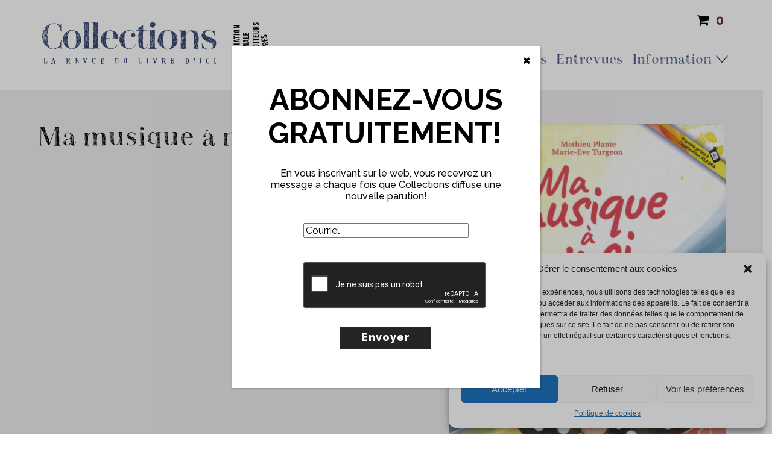

--- FILE ---
content_type: text/html; charset=utf-8
request_url: https://www.google.com/recaptcha/api2/anchor?ar=1&k=6Lf-Vz8iAAAAAKki-wf55Crpp9k6-c1e1bp0Vg2v&co=aHR0cHM6Ly9yZXZ1ZWNvbGxlY3Rpb25zLmNvbTo0NDM.&hl=fr-CA&v=PoyoqOPhxBO7pBk68S4YbpHZ&theme=dark&size=normal&anchor-ms=20000&execute-ms=30000&cb=hf3q82uxl4kf
body_size: 49447
content:
<!DOCTYPE HTML><html dir="ltr" lang="fr-CA"><head><meta http-equiv="Content-Type" content="text/html; charset=UTF-8">
<meta http-equiv="X-UA-Compatible" content="IE=edge">
<title>reCAPTCHA</title>
<style type="text/css">
/* cyrillic-ext */
@font-face {
  font-family: 'Roboto';
  font-style: normal;
  font-weight: 400;
  font-stretch: 100%;
  src: url(//fonts.gstatic.com/s/roboto/v48/KFO7CnqEu92Fr1ME7kSn66aGLdTylUAMa3GUBHMdazTgWw.woff2) format('woff2');
  unicode-range: U+0460-052F, U+1C80-1C8A, U+20B4, U+2DE0-2DFF, U+A640-A69F, U+FE2E-FE2F;
}
/* cyrillic */
@font-face {
  font-family: 'Roboto';
  font-style: normal;
  font-weight: 400;
  font-stretch: 100%;
  src: url(//fonts.gstatic.com/s/roboto/v48/KFO7CnqEu92Fr1ME7kSn66aGLdTylUAMa3iUBHMdazTgWw.woff2) format('woff2');
  unicode-range: U+0301, U+0400-045F, U+0490-0491, U+04B0-04B1, U+2116;
}
/* greek-ext */
@font-face {
  font-family: 'Roboto';
  font-style: normal;
  font-weight: 400;
  font-stretch: 100%;
  src: url(//fonts.gstatic.com/s/roboto/v48/KFO7CnqEu92Fr1ME7kSn66aGLdTylUAMa3CUBHMdazTgWw.woff2) format('woff2');
  unicode-range: U+1F00-1FFF;
}
/* greek */
@font-face {
  font-family: 'Roboto';
  font-style: normal;
  font-weight: 400;
  font-stretch: 100%;
  src: url(//fonts.gstatic.com/s/roboto/v48/KFO7CnqEu92Fr1ME7kSn66aGLdTylUAMa3-UBHMdazTgWw.woff2) format('woff2');
  unicode-range: U+0370-0377, U+037A-037F, U+0384-038A, U+038C, U+038E-03A1, U+03A3-03FF;
}
/* math */
@font-face {
  font-family: 'Roboto';
  font-style: normal;
  font-weight: 400;
  font-stretch: 100%;
  src: url(//fonts.gstatic.com/s/roboto/v48/KFO7CnqEu92Fr1ME7kSn66aGLdTylUAMawCUBHMdazTgWw.woff2) format('woff2');
  unicode-range: U+0302-0303, U+0305, U+0307-0308, U+0310, U+0312, U+0315, U+031A, U+0326-0327, U+032C, U+032F-0330, U+0332-0333, U+0338, U+033A, U+0346, U+034D, U+0391-03A1, U+03A3-03A9, U+03B1-03C9, U+03D1, U+03D5-03D6, U+03F0-03F1, U+03F4-03F5, U+2016-2017, U+2034-2038, U+203C, U+2040, U+2043, U+2047, U+2050, U+2057, U+205F, U+2070-2071, U+2074-208E, U+2090-209C, U+20D0-20DC, U+20E1, U+20E5-20EF, U+2100-2112, U+2114-2115, U+2117-2121, U+2123-214F, U+2190, U+2192, U+2194-21AE, U+21B0-21E5, U+21F1-21F2, U+21F4-2211, U+2213-2214, U+2216-22FF, U+2308-230B, U+2310, U+2319, U+231C-2321, U+2336-237A, U+237C, U+2395, U+239B-23B7, U+23D0, U+23DC-23E1, U+2474-2475, U+25AF, U+25B3, U+25B7, U+25BD, U+25C1, U+25CA, U+25CC, U+25FB, U+266D-266F, U+27C0-27FF, U+2900-2AFF, U+2B0E-2B11, U+2B30-2B4C, U+2BFE, U+3030, U+FF5B, U+FF5D, U+1D400-1D7FF, U+1EE00-1EEFF;
}
/* symbols */
@font-face {
  font-family: 'Roboto';
  font-style: normal;
  font-weight: 400;
  font-stretch: 100%;
  src: url(//fonts.gstatic.com/s/roboto/v48/KFO7CnqEu92Fr1ME7kSn66aGLdTylUAMaxKUBHMdazTgWw.woff2) format('woff2');
  unicode-range: U+0001-000C, U+000E-001F, U+007F-009F, U+20DD-20E0, U+20E2-20E4, U+2150-218F, U+2190, U+2192, U+2194-2199, U+21AF, U+21E6-21F0, U+21F3, U+2218-2219, U+2299, U+22C4-22C6, U+2300-243F, U+2440-244A, U+2460-24FF, U+25A0-27BF, U+2800-28FF, U+2921-2922, U+2981, U+29BF, U+29EB, U+2B00-2BFF, U+4DC0-4DFF, U+FFF9-FFFB, U+10140-1018E, U+10190-1019C, U+101A0, U+101D0-101FD, U+102E0-102FB, U+10E60-10E7E, U+1D2C0-1D2D3, U+1D2E0-1D37F, U+1F000-1F0FF, U+1F100-1F1AD, U+1F1E6-1F1FF, U+1F30D-1F30F, U+1F315, U+1F31C, U+1F31E, U+1F320-1F32C, U+1F336, U+1F378, U+1F37D, U+1F382, U+1F393-1F39F, U+1F3A7-1F3A8, U+1F3AC-1F3AF, U+1F3C2, U+1F3C4-1F3C6, U+1F3CA-1F3CE, U+1F3D4-1F3E0, U+1F3ED, U+1F3F1-1F3F3, U+1F3F5-1F3F7, U+1F408, U+1F415, U+1F41F, U+1F426, U+1F43F, U+1F441-1F442, U+1F444, U+1F446-1F449, U+1F44C-1F44E, U+1F453, U+1F46A, U+1F47D, U+1F4A3, U+1F4B0, U+1F4B3, U+1F4B9, U+1F4BB, U+1F4BF, U+1F4C8-1F4CB, U+1F4D6, U+1F4DA, U+1F4DF, U+1F4E3-1F4E6, U+1F4EA-1F4ED, U+1F4F7, U+1F4F9-1F4FB, U+1F4FD-1F4FE, U+1F503, U+1F507-1F50B, U+1F50D, U+1F512-1F513, U+1F53E-1F54A, U+1F54F-1F5FA, U+1F610, U+1F650-1F67F, U+1F687, U+1F68D, U+1F691, U+1F694, U+1F698, U+1F6AD, U+1F6B2, U+1F6B9-1F6BA, U+1F6BC, U+1F6C6-1F6CF, U+1F6D3-1F6D7, U+1F6E0-1F6EA, U+1F6F0-1F6F3, U+1F6F7-1F6FC, U+1F700-1F7FF, U+1F800-1F80B, U+1F810-1F847, U+1F850-1F859, U+1F860-1F887, U+1F890-1F8AD, U+1F8B0-1F8BB, U+1F8C0-1F8C1, U+1F900-1F90B, U+1F93B, U+1F946, U+1F984, U+1F996, U+1F9E9, U+1FA00-1FA6F, U+1FA70-1FA7C, U+1FA80-1FA89, U+1FA8F-1FAC6, U+1FACE-1FADC, U+1FADF-1FAE9, U+1FAF0-1FAF8, U+1FB00-1FBFF;
}
/* vietnamese */
@font-face {
  font-family: 'Roboto';
  font-style: normal;
  font-weight: 400;
  font-stretch: 100%;
  src: url(//fonts.gstatic.com/s/roboto/v48/KFO7CnqEu92Fr1ME7kSn66aGLdTylUAMa3OUBHMdazTgWw.woff2) format('woff2');
  unicode-range: U+0102-0103, U+0110-0111, U+0128-0129, U+0168-0169, U+01A0-01A1, U+01AF-01B0, U+0300-0301, U+0303-0304, U+0308-0309, U+0323, U+0329, U+1EA0-1EF9, U+20AB;
}
/* latin-ext */
@font-face {
  font-family: 'Roboto';
  font-style: normal;
  font-weight: 400;
  font-stretch: 100%;
  src: url(//fonts.gstatic.com/s/roboto/v48/KFO7CnqEu92Fr1ME7kSn66aGLdTylUAMa3KUBHMdazTgWw.woff2) format('woff2');
  unicode-range: U+0100-02BA, U+02BD-02C5, U+02C7-02CC, U+02CE-02D7, U+02DD-02FF, U+0304, U+0308, U+0329, U+1D00-1DBF, U+1E00-1E9F, U+1EF2-1EFF, U+2020, U+20A0-20AB, U+20AD-20C0, U+2113, U+2C60-2C7F, U+A720-A7FF;
}
/* latin */
@font-face {
  font-family: 'Roboto';
  font-style: normal;
  font-weight: 400;
  font-stretch: 100%;
  src: url(//fonts.gstatic.com/s/roboto/v48/KFO7CnqEu92Fr1ME7kSn66aGLdTylUAMa3yUBHMdazQ.woff2) format('woff2');
  unicode-range: U+0000-00FF, U+0131, U+0152-0153, U+02BB-02BC, U+02C6, U+02DA, U+02DC, U+0304, U+0308, U+0329, U+2000-206F, U+20AC, U+2122, U+2191, U+2193, U+2212, U+2215, U+FEFF, U+FFFD;
}
/* cyrillic-ext */
@font-face {
  font-family: 'Roboto';
  font-style: normal;
  font-weight: 500;
  font-stretch: 100%;
  src: url(//fonts.gstatic.com/s/roboto/v48/KFO7CnqEu92Fr1ME7kSn66aGLdTylUAMa3GUBHMdazTgWw.woff2) format('woff2');
  unicode-range: U+0460-052F, U+1C80-1C8A, U+20B4, U+2DE0-2DFF, U+A640-A69F, U+FE2E-FE2F;
}
/* cyrillic */
@font-face {
  font-family: 'Roboto';
  font-style: normal;
  font-weight: 500;
  font-stretch: 100%;
  src: url(//fonts.gstatic.com/s/roboto/v48/KFO7CnqEu92Fr1ME7kSn66aGLdTylUAMa3iUBHMdazTgWw.woff2) format('woff2');
  unicode-range: U+0301, U+0400-045F, U+0490-0491, U+04B0-04B1, U+2116;
}
/* greek-ext */
@font-face {
  font-family: 'Roboto';
  font-style: normal;
  font-weight: 500;
  font-stretch: 100%;
  src: url(//fonts.gstatic.com/s/roboto/v48/KFO7CnqEu92Fr1ME7kSn66aGLdTylUAMa3CUBHMdazTgWw.woff2) format('woff2');
  unicode-range: U+1F00-1FFF;
}
/* greek */
@font-face {
  font-family: 'Roboto';
  font-style: normal;
  font-weight: 500;
  font-stretch: 100%;
  src: url(//fonts.gstatic.com/s/roboto/v48/KFO7CnqEu92Fr1ME7kSn66aGLdTylUAMa3-UBHMdazTgWw.woff2) format('woff2');
  unicode-range: U+0370-0377, U+037A-037F, U+0384-038A, U+038C, U+038E-03A1, U+03A3-03FF;
}
/* math */
@font-face {
  font-family: 'Roboto';
  font-style: normal;
  font-weight: 500;
  font-stretch: 100%;
  src: url(//fonts.gstatic.com/s/roboto/v48/KFO7CnqEu92Fr1ME7kSn66aGLdTylUAMawCUBHMdazTgWw.woff2) format('woff2');
  unicode-range: U+0302-0303, U+0305, U+0307-0308, U+0310, U+0312, U+0315, U+031A, U+0326-0327, U+032C, U+032F-0330, U+0332-0333, U+0338, U+033A, U+0346, U+034D, U+0391-03A1, U+03A3-03A9, U+03B1-03C9, U+03D1, U+03D5-03D6, U+03F0-03F1, U+03F4-03F5, U+2016-2017, U+2034-2038, U+203C, U+2040, U+2043, U+2047, U+2050, U+2057, U+205F, U+2070-2071, U+2074-208E, U+2090-209C, U+20D0-20DC, U+20E1, U+20E5-20EF, U+2100-2112, U+2114-2115, U+2117-2121, U+2123-214F, U+2190, U+2192, U+2194-21AE, U+21B0-21E5, U+21F1-21F2, U+21F4-2211, U+2213-2214, U+2216-22FF, U+2308-230B, U+2310, U+2319, U+231C-2321, U+2336-237A, U+237C, U+2395, U+239B-23B7, U+23D0, U+23DC-23E1, U+2474-2475, U+25AF, U+25B3, U+25B7, U+25BD, U+25C1, U+25CA, U+25CC, U+25FB, U+266D-266F, U+27C0-27FF, U+2900-2AFF, U+2B0E-2B11, U+2B30-2B4C, U+2BFE, U+3030, U+FF5B, U+FF5D, U+1D400-1D7FF, U+1EE00-1EEFF;
}
/* symbols */
@font-face {
  font-family: 'Roboto';
  font-style: normal;
  font-weight: 500;
  font-stretch: 100%;
  src: url(//fonts.gstatic.com/s/roboto/v48/KFO7CnqEu92Fr1ME7kSn66aGLdTylUAMaxKUBHMdazTgWw.woff2) format('woff2');
  unicode-range: U+0001-000C, U+000E-001F, U+007F-009F, U+20DD-20E0, U+20E2-20E4, U+2150-218F, U+2190, U+2192, U+2194-2199, U+21AF, U+21E6-21F0, U+21F3, U+2218-2219, U+2299, U+22C4-22C6, U+2300-243F, U+2440-244A, U+2460-24FF, U+25A0-27BF, U+2800-28FF, U+2921-2922, U+2981, U+29BF, U+29EB, U+2B00-2BFF, U+4DC0-4DFF, U+FFF9-FFFB, U+10140-1018E, U+10190-1019C, U+101A0, U+101D0-101FD, U+102E0-102FB, U+10E60-10E7E, U+1D2C0-1D2D3, U+1D2E0-1D37F, U+1F000-1F0FF, U+1F100-1F1AD, U+1F1E6-1F1FF, U+1F30D-1F30F, U+1F315, U+1F31C, U+1F31E, U+1F320-1F32C, U+1F336, U+1F378, U+1F37D, U+1F382, U+1F393-1F39F, U+1F3A7-1F3A8, U+1F3AC-1F3AF, U+1F3C2, U+1F3C4-1F3C6, U+1F3CA-1F3CE, U+1F3D4-1F3E0, U+1F3ED, U+1F3F1-1F3F3, U+1F3F5-1F3F7, U+1F408, U+1F415, U+1F41F, U+1F426, U+1F43F, U+1F441-1F442, U+1F444, U+1F446-1F449, U+1F44C-1F44E, U+1F453, U+1F46A, U+1F47D, U+1F4A3, U+1F4B0, U+1F4B3, U+1F4B9, U+1F4BB, U+1F4BF, U+1F4C8-1F4CB, U+1F4D6, U+1F4DA, U+1F4DF, U+1F4E3-1F4E6, U+1F4EA-1F4ED, U+1F4F7, U+1F4F9-1F4FB, U+1F4FD-1F4FE, U+1F503, U+1F507-1F50B, U+1F50D, U+1F512-1F513, U+1F53E-1F54A, U+1F54F-1F5FA, U+1F610, U+1F650-1F67F, U+1F687, U+1F68D, U+1F691, U+1F694, U+1F698, U+1F6AD, U+1F6B2, U+1F6B9-1F6BA, U+1F6BC, U+1F6C6-1F6CF, U+1F6D3-1F6D7, U+1F6E0-1F6EA, U+1F6F0-1F6F3, U+1F6F7-1F6FC, U+1F700-1F7FF, U+1F800-1F80B, U+1F810-1F847, U+1F850-1F859, U+1F860-1F887, U+1F890-1F8AD, U+1F8B0-1F8BB, U+1F8C0-1F8C1, U+1F900-1F90B, U+1F93B, U+1F946, U+1F984, U+1F996, U+1F9E9, U+1FA00-1FA6F, U+1FA70-1FA7C, U+1FA80-1FA89, U+1FA8F-1FAC6, U+1FACE-1FADC, U+1FADF-1FAE9, U+1FAF0-1FAF8, U+1FB00-1FBFF;
}
/* vietnamese */
@font-face {
  font-family: 'Roboto';
  font-style: normal;
  font-weight: 500;
  font-stretch: 100%;
  src: url(//fonts.gstatic.com/s/roboto/v48/KFO7CnqEu92Fr1ME7kSn66aGLdTylUAMa3OUBHMdazTgWw.woff2) format('woff2');
  unicode-range: U+0102-0103, U+0110-0111, U+0128-0129, U+0168-0169, U+01A0-01A1, U+01AF-01B0, U+0300-0301, U+0303-0304, U+0308-0309, U+0323, U+0329, U+1EA0-1EF9, U+20AB;
}
/* latin-ext */
@font-face {
  font-family: 'Roboto';
  font-style: normal;
  font-weight: 500;
  font-stretch: 100%;
  src: url(//fonts.gstatic.com/s/roboto/v48/KFO7CnqEu92Fr1ME7kSn66aGLdTylUAMa3KUBHMdazTgWw.woff2) format('woff2');
  unicode-range: U+0100-02BA, U+02BD-02C5, U+02C7-02CC, U+02CE-02D7, U+02DD-02FF, U+0304, U+0308, U+0329, U+1D00-1DBF, U+1E00-1E9F, U+1EF2-1EFF, U+2020, U+20A0-20AB, U+20AD-20C0, U+2113, U+2C60-2C7F, U+A720-A7FF;
}
/* latin */
@font-face {
  font-family: 'Roboto';
  font-style: normal;
  font-weight: 500;
  font-stretch: 100%;
  src: url(//fonts.gstatic.com/s/roboto/v48/KFO7CnqEu92Fr1ME7kSn66aGLdTylUAMa3yUBHMdazQ.woff2) format('woff2');
  unicode-range: U+0000-00FF, U+0131, U+0152-0153, U+02BB-02BC, U+02C6, U+02DA, U+02DC, U+0304, U+0308, U+0329, U+2000-206F, U+20AC, U+2122, U+2191, U+2193, U+2212, U+2215, U+FEFF, U+FFFD;
}
/* cyrillic-ext */
@font-face {
  font-family: 'Roboto';
  font-style: normal;
  font-weight: 900;
  font-stretch: 100%;
  src: url(//fonts.gstatic.com/s/roboto/v48/KFO7CnqEu92Fr1ME7kSn66aGLdTylUAMa3GUBHMdazTgWw.woff2) format('woff2');
  unicode-range: U+0460-052F, U+1C80-1C8A, U+20B4, U+2DE0-2DFF, U+A640-A69F, U+FE2E-FE2F;
}
/* cyrillic */
@font-face {
  font-family: 'Roboto';
  font-style: normal;
  font-weight: 900;
  font-stretch: 100%;
  src: url(//fonts.gstatic.com/s/roboto/v48/KFO7CnqEu92Fr1ME7kSn66aGLdTylUAMa3iUBHMdazTgWw.woff2) format('woff2');
  unicode-range: U+0301, U+0400-045F, U+0490-0491, U+04B0-04B1, U+2116;
}
/* greek-ext */
@font-face {
  font-family: 'Roboto';
  font-style: normal;
  font-weight: 900;
  font-stretch: 100%;
  src: url(//fonts.gstatic.com/s/roboto/v48/KFO7CnqEu92Fr1ME7kSn66aGLdTylUAMa3CUBHMdazTgWw.woff2) format('woff2');
  unicode-range: U+1F00-1FFF;
}
/* greek */
@font-face {
  font-family: 'Roboto';
  font-style: normal;
  font-weight: 900;
  font-stretch: 100%;
  src: url(//fonts.gstatic.com/s/roboto/v48/KFO7CnqEu92Fr1ME7kSn66aGLdTylUAMa3-UBHMdazTgWw.woff2) format('woff2');
  unicode-range: U+0370-0377, U+037A-037F, U+0384-038A, U+038C, U+038E-03A1, U+03A3-03FF;
}
/* math */
@font-face {
  font-family: 'Roboto';
  font-style: normal;
  font-weight: 900;
  font-stretch: 100%;
  src: url(//fonts.gstatic.com/s/roboto/v48/KFO7CnqEu92Fr1ME7kSn66aGLdTylUAMawCUBHMdazTgWw.woff2) format('woff2');
  unicode-range: U+0302-0303, U+0305, U+0307-0308, U+0310, U+0312, U+0315, U+031A, U+0326-0327, U+032C, U+032F-0330, U+0332-0333, U+0338, U+033A, U+0346, U+034D, U+0391-03A1, U+03A3-03A9, U+03B1-03C9, U+03D1, U+03D5-03D6, U+03F0-03F1, U+03F4-03F5, U+2016-2017, U+2034-2038, U+203C, U+2040, U+2043, U+2047, U+2050, U+2057, U+205F, U+2070-2071, U+2074-208E, U+2090-209C, U+20D0-20DC, U+20E1, U+20E5-20EF, U+2100-2112, U+2114-2115, U+2117-2121, U+2123-214F, U+2190, U+2192, U+2194-21AE, U+21B0-21E5, U+21F1-21F2, U+21F4-2211, U+2213-2214, U+2216-22FF, U+2308-230B, U+2310, U+2319, U+231C-2321, U+2336-237A, U+237C, U+2395, U+239B-23B7, U+23D0, U+23DC-23E1, U+2474-2475, U+25AF, U+25B3, U+25B7, U+25BD, U+25C1, U+25CA, U+25CC, U+25FB, U+266D-266F, U+27C0-27FF, U+2900-2AFF, U+2B0E-2B11, U+2B30-2B4C, U+2BFE, U+3030, U+FF5B, U+FF5D, U+1D400-1D7FF, U+1EE00-1EEFF;
}
/* symbols */
@font-face {
  font-family: 'Roboto';
  font-style: normal;
  font-weight: 900;
  font-stretch: 100%;
  src: url(//fonts.gstatic.com/s/roboto/v48/KFO7CnqEu92Fr1ME7kSn66aGLdTylUAMaxKUBHMdazTgWw.woff2) format('woff2');
  unicode-range: U+0001-000C, U+000E-001F, U+007F-009F, U+20DD-20E0, U+20E2-20E4, U+2150-218F, U+2190, U+2192, U+2194-2199, U+21AF, U+21E6-21F0, U+21F3, U+2218-2219, U+2299, U+22C4-22C6, U+2300-243F, U+2440-244A, U+2460-24FF, U+25A0-27BF, U+2800-28FF, U+2921-2922, U+2981, U+29BF, U+29EB, U+2B00-2BFF, U+4DC0-4DFF, U+FFF9-FFFB, U+10140-1018E, U+10190-1019C, U+101A0, U+101D0-101FD, U+102E0-102FB, U+10E60-10E7E, U+1D2C0-1D2D3, U+1D2E0-1D37F, U+1F000-1F0FF, U+1F100-1F1AD, U+1F1E6-1F1FF, U+1F30D-1F30F, U+1F315, U+1F31C, U+1F31E, U+1F320-1F32C, U+1F336, U+1F378, U+1F37D, U+1F382, U+1F393-1F39F, U+1F3A7-1F3A8, U+1F3AC-1F3AF, U+1F3C2, U+1F3C4-1F3C6, U+1F3CA-1F3CE, U+1F3D4-1F3E0, U+1F3ED, U+1F3F1-1F3F3, U+1F3F5-1F3F7, U+1F408, U+1F415, U+1F41F, U+1F426, U+1F43F, U+1F441-1F442, U+1F444, U+1F446-1F449, U+1F44C-1F44E, U+1F453, U+1F46A, U+1F47D, U+1F4A3, U+1F4B0, U+1F4B3, U+1F4B9, U+1F4BB, U+1F4BF, U+1F4C8-1F4CB, U+1F4D6, U+1F4DA, U+1F4DF, U+1F4E3-1F4E6, U+1F4EA-1F4ED, U+1F4F7, U+1F4F9-1F4FB, U+1F4FD-1F4FE, U+1F503, U+1F507-1F50B, U+1F50D, U+1F512-1F513, U+1F53E-1F54A, U+1F54F-1F5FA, U+1F610, U+1F650-1F67F, U+1F687, U+1F68D, U+1F691, U+1F694, U+1F698, U+1F6AD, U+1F6B2, U+1F6B9-1F6BA, U+1F6BC, U+1F6C6-1F6CF, U+1F6D3-1F6D7, U+1F6E0-1F6EA, U+1F6F0-1F6F3, U+1F6F7-1F6FC, U+1F700-1F7FF, U+1F800-1F80B, U+1F810-1F847, U+1F850-1F859, U+1F860-1F887, U+1F890-1F8AD, U+1F8B0-1F8BB, U+1F8C0-1F8C1, U+1F900-1F90B, U+1F93B, U+1F946, U+1F984, U+1F996, U+1F9E9, U+1FA00-1FA6F, U+1FA70-1FA7C, U+1FA80-1FA89, U+1FA8F-1FAC6, U+1FACE-1FADC, U+1FADF-1FAE9, U+1FAF0-1FAF8, U+1FB00-1FBFF;
}
/* vietnamese */
@font-face {
  font-family: 'Roboto';
  font-style: normal;
  font-weight: 900;
  font-stretch: 100%;
  src: url(//fonts.gstatic.com/s/roboto/v48/KFO7CnqEu92Fr1ME7kSn66aGLdTylUAMa3OUBHMdazTgWw.woff2) format('woff2');
  unicode-range: U+0102-0103, U+0110-0111, U+0128-0129, U+0168-0169, U+01A0-01A1, U+01AF-01B0, U+0300-0301, U+0303-0304, U+0308-0309, U+0323, U+0329, U+1EA0-1EF9, U+20AB;
}
/* latin-ext */
@font-face {
  font-family: 'Roboto';
  font-style: normal;
  font-weight: 900;
  font-stretch: 100%;
  src: url(//fonts.gstatic.com/s/roboto/v48/KFO7CnqEu92Fr1ME7kSn66aGLdTylUAMa3KUBHMdazTgWw.woff2) format('woff2');
  unicode-range: U+0100-02BA, U+02BD-02C5, U+02C7-02CC, U+02CE-02D7, U+02DD-02FF, U+0304, U+0308, U+0329, U+1D00-1DBF, U+1E00-1E9F, U+1EF2-1EFF, U+2020, U+20A0-20AB, U+20AD-20C0, U+2113, U+2C60-2C7F, U+A720-A7FF;
}
/* latin */
@font-face {
  font-family: 'Roboto';
  font-style: normal;
  font-weight: 900;
  font-stretch: 100%;
  src: url(//fonts.gstatic.com/s/roboto/v48/KFO7CnqEu92Fr1ME7kSn66aGLdTylUAMa3yUBHMdazQ.woff2) format('woff2');
  unicode-range: U+0000-00FF, U+0131, U+0152-0153, U+02BB-02BC, U+02C6, U+02DA, U+02DC, U+0304, U+0308, U+0329, U+2000-206F, U+20AC, U+2122, U+2191, U+2193, U+2212, U+2215, U+FEFF, U+FFFD;
}

</style>
<link rel="stylesheet" type="text/css" href="https://www.gstatic.com/recaptcha/releases/PoyoqOPhxBO7pBk68S4YbpHZ/styles__ltr.css">
<script nonce="wKv_kYr8dN0pl0PwvpAk3w" type="text/javascript">window['__recaptcha_api'] = 'https://www.google.com/recaptcha/api2/';</script>
<script type="text/javascript" src="https://www.gstatic.com/recaptcha/releases/PoyoqOPhxBO7pBk68S4YbpHZ/recaptcha__fr_ca.js" nonce="wKv_kYr8dN0pl0PwvpAk3w">
      
    </script></head>
<body><div id="rc-anchor-alert" class="rc-anchor-alert"></div>
<input type="hidden" id="recaptcha-token" value="[base64]">
<script type="text/javascript" nonce="wKv_kYr8dN0pl0PwvpAk3w">
      recaptcha.anchor.Main.init("[\x22ainput\x22,[\x22bgdata\x22,\x22\x22,\[base64]/[base64]/[base64]/[base64]/[base64]/[base64]/KGcoTywyNTMsTy5PKSxVRyhPLEMpKTpnKE8sMjUzLEMpLE8pKSxsKSksTykpfSxieT1mdW5jdGlvbihDLE8sdSxsKXtmb3IobD0odT1SKEMpLDApO08+MDtPLS0pbD1sPDw4fFooQyk7ZyhDLHUsbCl9LFVHPWZ1bmN0aW9uKEMsTyl7Qy5pLmxlbmd0aD4xMDQ/[base64]/[base64]/[base64]/[base64]/[base64]/[base64]/[base64]\\u003d\x22,\[base64]\\u003d\x22,\[base64]/DklvChinDhAUqMxhLElTDiQ8JK3o2w4NydcOJf1cZT3/[base64]/N3fChTLCkHJxwrBAwqbDn04zwoTCoxHDuGXChsKxYhjDtW3DuQsxRS/[base64]/w5fClMOUKsOXYXUawqjDg8KNw4PDlsOQwq80w6zDscOHOcK0w5XCuMO+Zjwew5rChEvCmCPCrXXCqw3Cuk/CuWwLVHMEwoBIwpzDsUJEwp3CucO4wpbDu8Okwrc/[base64]/BXHChsKYw5wpwqbDjGDCrGM8w7DDgmdfVsKWw4rCg3lSwqETNsKFw4BUPx5NVDJsRcKCRFE+dsOHw4QtTlFyw7lwwofDlsKfRsOqw6XDuB/DvcK1N8K4wpYOZMK7wpxzwqE5TcOxeMO1ZEnCnUXDl3bCuMKTSMO8woN5PsK3w4pPbMOJEcO/e3XDjsOICRXCgCzDh8KHWXLChwp0wocvwqDCocOUHSzDs8Kyw7Vtw7fCmEzDsCbCrcKPDTYWTsKXYsKqwp3DvMKWAsOAdAB2NBMkwprCmUTCu8OJwpzCmcObc8KGJwTCpSkkwqTCuMOGwq/[base64]/CsKvOjjCvcOrwonCpmR8wpTDjcOBX8OTBcOfJWgQwoTCpMKTFcKbwrQHw7h5w6LDt2LCpRIrRERvSMO6w7FPFMKcw47Dl8Kdw4c8YxFlwoXCpC3CqMKwaEtELGnCghjDpiwFTX9Yw7PDnWt2Q8KgbcKZHzHCjMO5w5/DpzrDlsOKIFnDrMKawo9cw7YoZzN6RgnDmcORLcOwXEt3KMOdw4tHwrTDuATDvHUWwrjCg8O7BcOiOn7Dow98w6dNwprDusKjahjCqUNxIsOPwo7Dn8O/e8Ocw4LCin3Drxo9QcKqRgVLccK7X8KewpY8w78jwrnCnMKPw4HCtl0aw7nCtndKS8OgwokYA8KOLmgVbMOww7zDmMOsw77CmXLCssKhwq/DgXLDnVHDsCPDmcKcMmvDjhbCqSPDmzFGwrlZwqFmwprDlhUkworClFNqw5jCpT/CnE/CtzrDtMKww5Mdw57DgMKxExzCpnzDtwlkJ1zDnsOzwp3CksObSMKiw5k3wrzDhxYUw7PCkVFmT8K+w6zCh8KiN8K6wpIcwpPDuMOZasKjwr3CmgnCkcO/P1hwVldzw5zDtkbCnMOvw6Nvw4/CgMO4wp7ClMKVw4p6NB1jw49XwrEuHT5QHMKOaWzCtS97bMOcwp4vw6J2wr/[base64]/DnsK4w5DCnsO3MQPDu8OuXsKVw4zDnAvCp8KkAVF3wpIRwrbDrMKHw6IrFcK1RlbDhsKRw43Cp3PDrsOnW8OswpZ/BxoADy0yGwpEwp7DtMKtUUhOw5DDlHQqwoJuRMKJw6LCnMKOw6fCmWo/[base64]/CoHHCssKNAE7CpMOtQz1HN8KRw7zCqTwAw7jDg8KOw47CrUkoVMO1Zwwccl4qw7whdFdcQcOzwptkPFBCalLDh8KFw57Cn8K6w48mexcrwo7CijzCtRXDm8O2w7w5DsOgLnpEw4h/PsKVwp8FG8Okw4gRwrLDolTDgsOYFMO8QsKXB8KUccK2b8OHwpo9MQzDpXTDjxomwoBzw4gXKFJ+MMOBMcOCSMOTZcOpScOJwrbCmVbCisK7w7cwSMO/OMK3wq0ibsK7RcOqw7fDkScVwrcyZBXDvsOTR8O5EMObwq5hw6XCl8KmYh5cfcKJHcOGQsKWaChaM8OLw4rCn0zDk8OmwqsgIsO7PAMsZsObw4/ChMOwdsKhw6sxEMKQw78KXl/[base64]/DiMOFw6NUw5HCpMOpw4zDnRvDocOrwo1qCsKQfH7CmMOiw7zDrRIlAsONw5FiwqTDvQc9w7fDocKPw6jCkcKnwpJcwp/CssO8wq1UGBdUBGYuTy/DtTBGLXBAXTARwqIRw4tBUsOnw5ANNBLDl8OyPcKkwoU1w4cNw6fCkMOzRxNLImDDilI+wq7CiAwPw7/DnsOOUsKSJwLDkMO+OVvDvE4CIh/[base64]/[base64]/DnMKZw5fDrQJYwq1CdMKNPsOTP8KVwpAME39yw7jDhsOWA8Kjw5rCh8OySXZ6O8Klw5LDq8Krw5HCm8KbEFrCqcOYw7/[base64]/CkAzCnyNeI2XCgEkbwpl/wqsNw5rCtsKlwrPCgsKFYcKAO17DtV/[base64]/DqyTChQXCrFxiwpcbQ3rCij/Du3YDdcOQw4/DssOcFCXDmhd1wqXCi8K+wrVxMnfDsMKcR8KAfMOBwqx6BR/Ct8K2M0TDgMKvI3d4QsOvw7XCpRXCs8Knwo3CnwHCoBgdw7HDvsKqVsKWw5rCgMKgw6vCmXTDlAAnMMOeC0nClXvDsFMvW8KABC9ew4VkLWgJA8OKw5bCs8KqXsKlw7bDhFoGw7cfwqLClzLDgsOFwoBkwobDpRTDvgfDl0ktTMOgJhvCrQ/[base64]/[base64]/DgmtFaRTDumEOwpHDtFLDu8OAfj7Dm2hgwphYMGHCsMKUw7RPw7XDuhMgKC47wqg1WcKCAVHCtMK5w5QWd8KDRMKAw5sbwrJzwqlbw7DChcKvUR/ChxbCvcKkUsKZw6NVw4LCnMODw6nDtg/[base64]/Dm8OGw6kewodYwoHClksCw4lfw69zZsKIwqbCtMOxa8Kpwr7CnErCpMKZwqXDm8KpcEzDt8OIw7Ybw5waw7Ymw5hBw4/DoU/Cu8KHw4PDnMO8w4/DocOFwq9LwrzDii/DuEwAw5fDiSrChMOULh5YECfDnkTCglxIAnthw4HCh8KQw6fDk8OaJcKFM2chwpxTwoFsw7TDlsObw4RLScKgT01naMO7w6QNwq18Xjwuw7dFV8OIw5Uewr/Cp8KMw7M0wp3DjMOgZcOUI8KxRcKmw7PCk8OXwro7azkrTmERP8Kxw4bDh8KOwovCg8O0w4kfwpIXMHU+czfCojx4w55yBsOtwpHCtCjDgMKHRUbCpMKBworCvMKHC8OQw6/DrcOAw7/CnmXCjH4QwrrCjcOKwpkbw6I6w5rCq8Kyw7YUWcKhLsOcRMK8w5fDhU0cSmwqw4XCjBUmwrvCiMO4w5U/bsO3w7UOwpLCnsKyw4VuwooOaxpFFMOUw6Eewog4YEfDnsOaAgENwqhLVETDiMOcw7QQYcKZwp7Dl2ohwoxsw7TCqhfDsHp4w5nDrRo/KkwyCDZIAsORwpAkw58pRcO6woQUwq1+ICvCksKuw7tHw7xwUMKpw6HChGEqwoPCoSDDsw1TKmsIw6EWY8KoDMKlw5Muw78uCcKJw7LCtnvCtjnCqsO7w6bCmsOgWCjDpgDCjxpWwoMHw5xDGgYHw7bDv8KfCGp0cMOJw6pwKl82woEFFwTDqEBpRMKAwpA/[base64]/[base64]/elclw4/DkXTDg0bDqn0VwoZbwo4fw4w/wrnCqjfCrwHDjihxw6A8w6okw43DncKxwpTCscKjQlvCvsKtT20Ew4ZvwrRdwoFXw61aFHBAw4zDgsO/wrnCk8KRw4ZwdEhQwr9dc0nCh8OIwqzCi8KswqAdw500J05sJiN2Q3JHw4VCwrXCmMKewq7ChCXDk8K6w4HDqHonw7ptw5J8w73DiirChcKgw7zCo8OIw4DCngJ/[base64]/CsBPDg18fwqjDrErDsSHCqHEvw6ANKFdbwrHDhCzDvMOAw5zCvA7DvsOKEcOcB8K6w5IidGEdwrpKwrQ8aRnDu3DCvlLDkD/CuwPCrsKsLMO/w5YpwqDDpkPDicOiwpJywojCvMONDn1tAcOJKMOfw4MAwqBOw4c5KHjDrB/[base64]/YcKlwqAqw6kywo3CsgLCrVcXX3ZWwozClcO3OFggwoTDvsK9w4rChMOKOm7ClcK2YHbCihrDtGPDssOsw5XCsT50wqo1cxNNAcOHIXHCkQAmQzfCnMK2wpXClMKWIjrDtMO7wpMxAMKxw4DCpsO/wrjCkcOqUcO8wq58w5U/woPCl8KQwpLDrsK1wofDt8KKw4jCvQFbUkHCn8KKG8K1IA00wod0wprDh8KnwoLDum/[base64]/wpDDsUXDrSfDmC9Uw57CqsKAccOMBsKUIkjDgMO6PcO5woHCgUnCrHVuw6HCu8KswprCik3DpgfDg8OtS8KdFW9VN8KRw5PDvsKfwoAXw6vDocO9JsOAw7Bzw58DcCLDk8K0w5cmSgBOwppQHQDCtgbCigDCgwt6w6YWdsKBwqnDuFBqwoNsK1DDjD/DicKtGhJ7w6IdF8KNwqkNB8K6w5YXRHbCkWbCvwYiwqvCq8O6w5MNwoR1KS/Cr8KAw5fCrFA9wrTDjwnDp8OCGH1kw7F9BsOkw49dV8O8T8OyBcKSwo3CncKPwosiBsKKw7sZAT7CrwIWK1bDrAZJfcK4HsOwIwI1w5Jfw5XDr8OfGcO0w5LDkMKXW8OudcKvAsK4wrTDnU/[base64]/[base64]/ClMO+w7vCmA3Cm2J4w6/Dtm3DhXXClzMSwrrCtcOBwrkAw44KZ8KrB1jCs8KmOMOKwpbCuQcaw5zCvMKHV2oHSsK0Z31XbsKefHvDqcOOw6vDnH8TLDoFwpnCmcOXw6JBwq/DrgjCrQ5Pw4zCpAVswp0NUBUWbQHCo8Kuw5XCicKew4EyTSPCmngNwq1IU8K7T8K7w4/Co1EvLx/Cr2PCqW4Twrhrw6vDlyR4QUhfKcOXw7VDw5JawrMWw6fDmBPCoxHCpsKxwqHDsDAXVcKdwo3DtzogSsOLw4LDscKaw5/DlDjConcAC8O8VMOyYsKow4rDtsKESyVlwr3CgcOlXTsmDcKRe3bCo21VwqEYfAxYZsOtNXDDnU7DjMOzFMOqAhHCjgNzYcKMZcOTw6HCqAA2d8Omwr/DssKHw6rDkCB5w51+LMOzw6EZA0fDthBRATZFw4IUwpEaYMOfLzpdMsKnc0vDv3M6e8O6w4Akw6XDrcOQacKXw4zDkcK9wrNlGDTCpsK5wqXCnGLCm0wwwp4lw6ZRw7/CilrDscOlWcKfwrURCMKVOsKmwo9IIMOFw4tvwqnDj8KAw7bCnHPCg15WLcOxw58jCyjCvsKvEcK+YsOKdjEzLQzCrcOGV2ElYsKPFcOWwoBIbnfDqEVODARZw5gAw4QmBMKxf8OywqvDjiHCqgduZCTCuzrDssKEXsKDX0NAw5E/TxfCp2JYwp0Iw4vDocKZNWzCj17DgcKoS8KSTsOnw6M3esOnKcK1Kl7Dpyh7DsONwpbCiHIWw4jDncOwXcKea8KoDlpmw5Fyw4Nzw6QFPDQzeEDDojXCksO1PDYbw5HCqMODwq/CnjJfw7Qtwq/[base64]/w4BpP0nCvDQawpQtFl7Cm8K3wq7CusODwprCgiAew5TDpMOrW8KTwo5TwrdsHcOswotqBMKCw5/[base64]/DmMKuQMKrGMOwIFdcwofCksKowr3DtsKlIiLDqMO7w5NqB8Ksw7jDs8Knw6xWECjCk8KXCD4eVxLDr8KQw7vCoMKJbWsETcONPcOrwpMSwoAedUnDrcOpwps+wpHCm3/[base64]/CoxPDucKdw5JuLDTCmwlVw5UDO8OGw6Jbw6ldHBHDrsO9E8OZwphhWyYBw4rCoMOrMS7CmMKnw7TDqVLCu8K8KCBOwpBbw4YeZMOVwq1baW7CjQQgw7wBQsOiVnXCvCTCuTTCi0N1AsKzMMOXccOrF8KEasObw5YWJHdTYhfCjcOLSwrDlsKlw5/DgjPCgsOBw6BjZDLDrXHDp0p+wog/ccKJR8Otwp5lVRI6TcOOwr9eCcKYTjDDsA/Dnx0mLzETZcK5wqx9ecKswptwwrVwwqfChV1tw5xoWx3Dl8OZT8OSRi7DuQxXKEDDqCnCqMOGS8ObEzYQV1fDpsO6wpPDgwrCtR83wo/Cky/Dj8KTw4XDk8O2F8OAwoLDhsKiThAeLsK9w5DDk11ww6vDjmjDgcKYc3HDhVNLV0MQw6vCplHCgsKXw4XDlCRfwoIkw7NZwoogNmfDqQ7DpsKWw57CqMKfasKCH1VYZWvCmMKLJErDknMiw5jCnSsTwotrAWE9VTRSwqTCosKmCiMdwrrCgFV/w5Yfwr7CjsKDezHDmcKBwqLCkXLDvRdfw5XCuMKTFsKnw4jCgMKJwo0Ywp4NMcO9EcOdJcObwoPDgsK0w7vDmRXCrQ7DnMKoRcK2wq3DtcKOasK/[base64]/ChcOJZcKIGBTCpsKWwpzDhsKMCirCrMOqIsKdwqVJwqPDl8ObwpbDvsOYETzCjmjDjsKYw7Y3wq7CiMKDBmMjIntmwo3Cg30dMT7CgwZLwonDqsOjw60BBcKOwpxYw4kAwqodenbDkcKEwrBpR8OVwowiH8OFwpdJwq/[base64]/El3DqBtjPUdHHMOvwr7CoMOpw61TLFjCrMKNTSJBw6wfFwbDknPCicKXU8K7WMO3dMK2w7TCmybDnH3ChsOTw4ppw5dkOsKTwrrCijjDgm/DuVXCuBLCkSzDg3fDgnlyRXvDiHsgSS0AbcKNQGjCh8ObwqPCv8KHwqBbw7IKw5zDlXnCiDp9RcKjGC9vfF7CvsKgLjPDqsKKw6/DohIEAx/CqsOqwqR2IcOYwoUfwokEHMOAUSA7HMOLw5VrYXA/[base64]/DtsK5BAxRwoAMaR10w7kGw6zChcOJw7XDtALDmMK1w4NQRcOxZ2XCoMKRaEh/wr7DgV/Cp8KzAcKYa1p8FRLDlMOnw7DDt0bCuBjDl8Ouw7I0D8O0wqDClDfCjDM0w7IwP8Opw7HCqsKZw5rCocOmexfDusOMEyDClT9lNsKPw4UqKE54ISs6w59Sw6MeaXhjwrHDuMOxVXHCrQQFScOXNl/DjMKsdMO5woUpFFnDrMKXX3zCgcKhVFVLUcO+OMK6GsKew7XCrsOuw69RdcKXGMKOw4ZeBkHDi8OfLFzCsmEVw6MgwrNCOETDnHBgwpFRbAHCkXnCocObwrdHw605D8KXMsK7acOtUsO/[base64]/CrMK2ahABw5LCmCzDsMKQwpvCkznCr1UEfEptw7vDlT/DqQZ7DMOqTcOcwrY8FsOxwpXCq8KrMcKZKHJmaggGesOZMsKXwpYmLWHCjMKpw74WDTMcw6UtSlLCjW3Dl1Q8w4jDmMODGSXCkQACXsOhDcO0w7HDlS0fw75OwofCrxp/[base64]/CiDrCn8KJwqArX8KpOnNRwqPCmsOTw7TChALDsFpRw7vDoWgbw7gaw4HCncOkLhDCkMOdwoFpwprCgU4UXhXCjVzDt8Kow4bChMK6FsKEw59vAMOyw6/[base64]/DtgXCpGk+JVYMAR/DsQkjw43DgMOoIU4kOMKBwpRjRcK/[base64]/CqmTDq8ODaMKpaD7DjsKxYDLCrMO2CMOyMm3Ch1rDvgLDlB9EbcK/[base64]/DsRLDjSLDlMKuw4PChEd4GcKiFVhSGB/CrcOhwqggw6/CuMKVOX/[base64]/w4nClhx3CsOMwrvCocOPF8KTJMOzw5ggesOew4dNRcK6wqXDgB/[base64]/[base64]/Ds8OMECDDhMOCwrPDusK4w6rDnxcMXXIaw4Vfw63Du8KiwoUpFcOAwonDmwp2woXDiGrDtzjDisKuw5ctwr0aTnF6woowB8KPwrAHTV7CrD3CiGtYw49twq9HH1PCvTDDlMKXwp9tLcOaw6/Cm8Ona3pZw4ZgXRcXw74vEMOQw5V5woZcwpInCsKIN8KLw6BBSDJnV3bDqBpCLmXDlMOHF8KRE8OiJcK5XEQ6w4JMdgDDjlDClsO6wrrDgMO9w6xSeHXCrcOlMGbCjAB4PAVNIMOdQ8KPcsOtwonCpGfDu8KCw5XDinMBUwpJw7/DvcK8AMOvQMKbw6Y4worCrcKIeMKdwp0dwozDpDoDGSpRw67Dh3YDP8OZw6Mowp7DrsOySBlHcMKQZXbCqR/DocKwOMOYZkTClMOrwoPClRLCmsKUQCEIw41rTTnCk1MPwphdeMKVw4xIVMOgQW/Din14w78Mw5LDqVpowp5gLsOkVHfCulTCu3xLe0QNw6Qywq3Ch3Unw5kHw6c7fifDrsOBQMO8wpHCkkURZAMyEjPDpsO2w5TCmcKHwq52fsO/c0FqwpDDqyEjw6/Dl8KJLz/DksKEwoQ/Cn3Cowlww5cmwoHCq08zT8KoQUJ0wqkBC8KcwpwjwoBBUMOocMO2w416AxXDvXDCucKUIsK+PcKlCcK2w7rCo8KpwpgEw73Dsm0Jw6nCkE/Ct3J9w7wtMMOEX3rDncOTwrjDlMKsVsKlC8K4L28Iw7lewpQBKcOlw6PDkzLDh3hYK8KbesK9wrfCsMKPwoTCvsO7w4fCscKAUcOzMhgtLsK/K1rDv8OJw7UWXjEKL1DDu8K4w6HDtypEw6ptw40TRjjClcOowpbCpMKxwrhNGMK/wqzDjlfDmMKoFxwmwrbDglwhN8Ozw4ATw54gccK/eENoelAjw7ZuwoPCrigKw4zDk8K9FmPDmsKOw63DusOAwqrCusKxwoEzwpIGw5rDi0xAwrfDp3gbw6LDu8KLwoZHw43CrTAtwq7ClUvClsKow5AJw64kU8O2JQN8woHDiz/Ci1nDlVHDnX7CpMKxLnZ+wocow4fDl0DCjsKrw41Iwrg2OMO5wqnCj8KowqnCnmEawrvDtsK+FAQ0wqvCiApqemJRw5DCvHY1NTXCjGLChX3Dn8OHwqnDjUrDgn3Dj8OHKnx4woDDlsKzwqDDncOIAcK/[base64]/[base64]/[base64]/CrcOuwr5aT3jDr8OVL09SAk8+woXDhG0ww4PCi8KYDMOJKHF1w4YeMsKXw4zCucOUwpzCpsOhfnp1MC9HI3IWwqfCq15CY8OawqgDwp8+G8KOFcKMHsKiw5bDi8KJF8OdwpjCu8Krw4AQw7A+w6kvbsKqYjV2wrbDl8KUwq/Cn8OdwqfDvHPCvC7DmcOLwrlfwp/CkMKGEMK3wqd3X8O/w5vCpTsSXcK/[base64]/CscKtwqxrMcKLcwTDrcKSeRnCoGLCiMOtwr7DpAE/w4jCvMKGfMOKc8KHwopzfSAkwqzDn8OdwqA7UxLDksKtwpvCoGYSw5LDusOmVWnDqsOVJzLCqsOLFj3CtBM/[base64]/ClzLCkk/CjUnCt8O3ZcKbAsOpP8OuXcKxPycFw7VUwoZ0acKzOMKPBX99wrrCs8K0wpjDkC02w48lw4fClMKmwpQXFsOtw5fCimjCtkbDk8Ovw4lTf8OUwpUVw5HCkcKCwovCn1fCtzg/[base64]/CjcOkwpJZMRbCtcKow7bChMKGK37Cq8O8wpXDhcORLA/DugR4wqlWHMKxwrjDnH5Cw6s/eMOUf2UETVl/wq3DmkBwC8OJbcOALn5hDn9XBcKbw6XCmsKlLMK7LxU2XVnDpn9LTAXDtMK+wpzCpELDrXzDt8OXwp/CsCbDgRrDvsOND8OoZMKOwpzCicOjPsKQVMOBw5XCgHHChmrCmlQyw5XDjsKyCU4GwqTDniErw4QOw6huwpQsIW09wotaw4N1fQxTM2vDonPDicOuKT1Dwokubi/CuloWVMO4GcOFw5PDuQ/Do8KXwqDDhcKmWcO1RzrDgxBAw7DDumPDksO2w6cRwqXDlcK9AATDkVASwrDDrixIeA7DsMOCwqMEw4/DuAVaLsK7w6Fvw7HDtMK/w6LDuVkjw5PCsMOhw7MowrJcGsK5w7rCl8KUYcOYHMKXw73ChsOnw4Vxw6LCv8K/wo5sS8K+Q8O/C8OZwqnCo27CvcKMMX3DoUHDqHcZwp/[base64]/w7/[base64]/CgcKowrHDvsOeHF7DlsKyEsKZwqsxRcOvJ8OLCsKIOEYTw6wYVMOxIEvDj3HDmkvCssOqIDnCgVjCj8KAw5LCmhnCh8Ojw6o1O0N6wrNVw5VFwr3CvcKmCcKhCsKifArCs8O9EcOrUQMRwoDDpsOmwo3DmMK1w63ClcKDw7diwq/CgcOrbMO9EcORw5dUwo8swo8jK0bDtsOWSsK0w5UJw6hVwp89IzhKw54Aw4NGEsOdKHBswo/DhcOTw5zDv8KHbSLCpAnDpCHCjAbCtcOWC8OwEVLDnsOAFMOcw6h0Fn3Dm1zDmETCsio9w7PCqzNAw6jCi8K+wqUHwoZzJADDnsOPwrR/[base64]/w54mY1tpCxF8VsOxBcOnwqwUwp0ow41uX8KsPiBvVwsEworCqT7DusOgVVMKTjoew53CoWt5S3hBFHjDn3nCog0WJwUMw7fCmA/[base64]/Hg/DgWjCncOuw6PDjy9YLMKEw6rDlygKNk/DpW07w4IXJsORwrphcmDDr8Kgf1YWw7lidcOxw4rDjcKLI8O0SMKIw5fDo8KubC9wwq4STMK7RsO+w7vDuFjCtMOOw5jCkxUwVMOYKjjDuRoyw5N3azV1wo3CuHJhw7TCvcK4w6BrXcO4wovDgcK4XMOpwrHDj8KdwpjCqC/CklIRRg7DjsO6FElcwr7DpMKtwoxEw6fDpMONwqvCkkB4U2YgwpkRwrDCuDcew6Avw48Iw5bDj8OZX8KEUMOkwpHCtsK9wqXCont7w63CgMOLBB0MK8OaCzvDuT/ClCjCm8KEQ8Kww4PDsMKmXFfCgsKJw4EnPcK/wpfDjkTCmMKBGVXDrVDCvALDlG/DtcOmw5xJw7fDphbChUIHwp4fw4dwCcOaecOmw5p2wrk0wpPCoFXCt0FOw7rDpA3Cng/DsAsTw4PCrcKWwqcETBPDm03Dv8Omw7ouw57DnsKfwo7Ck0rChsKTwqPDgcOnw7AaKjXCrn/DiisqM3rDg2wqw5U8w6HCol7Cp0XCrsKKwoPDvCkyw4/Cl8KIwrkHQMObwpdGHk7Dvn19WsKPw4FWw6fCoMOow7nDrMOWK3XDnsO5woPDtTDCosKJYMKlw7DClMKDwoTCtzszAMKUYFplw6ZlwpB4wro9w7pGw4zDnUMGMsO2wqpRw7lSMDYCwp/DujbCusKKwpjCghTDl8Oew7TDt8OTbXJ0OFJ6F0UZbsKDw5PDh8K4w61kKgYrF8KSwrgSa0jDu1ROYVrDmBRVPXgYwp3DvcKKIDFqw4Isw4Q5wprDg1zDlcOPPlbDp8OMw5lPwoYnwrsLwqXCuApBBsKxTMKswptmw7QVBcO/[base64]/[base64]/CnkNGw73CuMKqwotrP8KBNVHDhcOyKcOwcALCiFTDgcK7US5tJyTDscOCQGnCssO9wrzDgC7CrgHCisKzw65pbhEOBsOJV31aw4UIw5d0EMKww5RYclLDhcOew53DlcOEZMO9wqllRRjCi1DDgMKHYMKjw5TDpcKMwoXCoMOIwpHCuU9BwrQCJXrDghsNSX/DnGfCksOiw77CsGVSwqYtw7gGwoROesKpb8KMGyPDjcOrw7UkI2NXXsKedQ4HGMKOwoB4U8OqD8O3XMKUVgHDpU5yM8KVw4oDwqXDtMKowo3DscK7Tz0EwoJcM8OBworDr8K3DcKXGsOMw5Y5w4FXwq3Dp1/CvcKUC2U+VCjDqSHCtEAldVwnRHXDpkzDunTDvcOwXwYpW8KrwovDv3DDuBjDisKQwrvCocOqw4tQwpVYPHrCvnzDuSTDsybCgAHCo8O1YsKyS8K/w4XDtkEYFGPDo8O+w6Fyw4N9UiLCrTIPHBRjwp17FT9ow5Msw4zDuMOSw412OcKJw6FhIF0VXnrDt8KeHMOcXsOFcipqw6p2H8KWBEUdwr1Sw6oXw6rCpcOwwqssYi/[base64]/DvQA0GCgVXMOCN8Okw50fw44CF8OOwrDDsEccFUfDu8K/wq9bG8ONFyPCrsOXwpbCjMKDwrBGwr52RX9kJX3Ckg7ClnnDk3vCqsKcY8K5dcO0DlXDq8KUXzrDqmtpTnPCocKNFsOUwrsJCH8KZMOtMMKWwoQvZMK0w5/DgWwGQRnDqRMIwo08wrDDkE7DrBUXw5owwqDDinvCncKnFMKPw6TCondWwqHCoA1Qc8O/L0t8w5kLw4MQw50CwrdlcMKyFcOzfsKVP8OCHsKDw7DDvmLDo17Dl8Oaw5rDvMOOLD7Dgj0lwpXCpMO6wojCiMKhLDU1wqViw7DCvAd8HsKcw4DCtjtIwooNwrZpTcOawr/CsUNSbRZaO8KcfsO/[base64]/wr7DsMOuf3zDvyRvFVPDpVBcUDIkW8OQw40PZ8KvU8K/ZcKTw44CSsOGwpMsMsOHecOeUgU5w5HDv8OvMcOKUToGfcOgesO9wpHCnTkjSDZEw7dywrHCksKAwpgvLMOEOsOXwrExw47CrMKPwrxuZcKKeMONAC/CusKvw7hHw5VDDjt1XsKmw71nw7oww4Q9M8KXw4oNwqNkbMOxD8OXwrkGwo7Cg13CtsK/wo/DgsO9FBkfdsOsaTLCk8KJwqB2wprCr8OtCcKbwrnCtMOMwpcCSsKXw6gHRiTDjwoHYMKOw6TDo8Osw40aXWfDug3DvMOrZHrCkh1lQsKEAmbCm8OaU8KBMsO7wrRIGsOXw5rCusO6wqnDsCRrMhLCqycbw61xw7QlX8O+wp/[base64]/[base64]/CqMOhwqDCikjClMOGwqbDoVHCoEHCuzvDnMKYABfDjA/DrMOYwpHChMOnM8KrRsKnVMOwG8OUw6jDnsOLw4/CumgtIhAQUGJucMKZQsOBw4zDq8O5wqJ+wqPDlUoaO8KcZQJKOcOrZk0Mw5Y3wqk9EMKXfcKxLMK9aMOZM8O9w4wVWlfDtMOIw58rZMKDwqFAw7/CtGXCm8O7w43ClcKrw77Do8OFw44Qwoh4cMOpwoVjbBDDgcOjFcKIwr8mwqHCrn3CoMKVw4rDpAzCqcKVcjkWw5/Dgj0mcxgKQD9LajJ0w57Dq21zG8ONY8KrBxglZMKWw5bCmlRXVHLDkB5UfmofPXzDv13DrwjCiCbCn8KQLcOxYsK4OMK0JMO/bGcNMx9/WcK4F1ktw7fCjsOyU8KFwqNDwqs2w4XDisOJw581wp7DjnbChMK0B8KUwoVbFBQQIxHDqTVELQ3DgwrCkXsBwpkxw5jCsCYyFMKSCsO3BcOlw47DlAsnHm/Cp8K2woAsw6Z6wp/DlsKZw4ZCVWx1DsO7QMOVwrlqw40dwp8gTMOxwqNwwq8Lw5svw4/CvsOGIcOZA1BKw6/DtMKuO8ONfBvCrcOOwr7Dt8KbwoMqC8OCwqXCiBjDsMKPwovDlMOSScO8wonCksOdQcO3wrXDicKgL8O6wo0xMcKuwprDlcK0WsOSEsOzPyzDsV4gw7tYw5bChMKKM8Kcw6/DkXZNwqnCssKqwppeZjTCnMO5fcKtwovDvHbCvwFmwrAEwpktw55MNB3CuVsLwpfCrMKMS8KHG2/CrsKLwqssw4LDjCpLwqh3BRHCn1HDgTxEwqsHwqliw6BRc0TCu8KVw4EaZj9MU3weQUZVb8KXTkYLw4x3w5TCpMO2wrhPH3Fvw44YPTlEwpXDocOILEnCjAhHHMKyDVJLccOjw7rDoMO+wo0vIcKuUnAENsKFUMOBwqsgesOZTDfChcKtwr/[base64]/DocO7NMOQw5zCiMKcOcKsw7xJCXDCvVLClSfCiMOhw5RZMRHCoRjCmX5aw4lZwrN/w69DYkVvwrYVF8Opw45BwoREEUXCs8KawqzDjcOTwolBYwLDv08TJcOlGcOSwoo7w6nDssODDsKCw5LDjWvCp0jCpUbCvGrDtcKPClrDnBVrJyDCmcOswrjDkMK4wqTClsOCwoXDmSpxZyxXw5HDsRldcHUSGkQ2W8O2wqfCih8ow6/DgTRZwqd2UcK1OMOQwq/CpcOVcyvDh8K/InIbwqfDl8OmeQkFw55cUcKrwpTCt8OHwp41w7FRw53Cg8KbNMOqJG42acOpw65Nwr/Cn8KeYMOxw6bDjhfDoMKOZsKBZcOnw6k1w7zCli1YwpLCjcOXwojDpwLDtcOvTMOtXHRGOz8zXhgnw61FfsKRDsOFw4zCgMOrwqnDq2nDjMKoAjvCgkTDpcOgwppwSBsWw7wnw5gZw7HDosKKw7rDicOKe8KTLyYSw7oqw6V3wrgLwqzDisOTdk/CvcKdZDrClhzDjFnDr8OHw6HClsO5fcKUFsOWwpQ/HcOwAcKnwpArIX3CsFTDl8O3wo7DnEQTZMKvw4ooEFsLYhUXw53CjQnCungmH3DDiWbDnMK2w4vDpcKVw4XCl2Y2wp7Dkm/CssOVw5bDgCYbw7VkccOQw4zCpm8SwrPDksOaw7JXwpHDn0zDlW7Cq03CvMOKw5zDrALDi8OXWsO+YXjDt8OKRsOqHk9zVcKkXcOPw4/CksKdK8KMw6nDpcO8RsOCw4FUw5HDjcK4w6NiU0rCjcO8wppCacKfZX7DpsKkUBrDsVAbd8OKRUHDrztLNMOQEMK/TcKMX2hiBRwEw5TDpV0MwqkYLcOmw7vCiMOhw65Lw7VnwoHDp8O+JMOfw5l4ahnCvcO2IMOdwp5Iw5Aew5HDqsOBwq8uwrnDvcK2w7Jpw5TDh8Kxwo/Ci8K9wqleIljDjcOfCsOkwp/DjVpqw7LDllZ+wq4gw50dKsOuw6IGwqwqw7nCjQxhwo/Cg8KbRGfCjhsmdSIWw5JbOMKEeyYXw4lgw4vCtcOlF8K2aMOHSybCg8K6fTrCicKwAERlKcKlw67Cui/[base64]/w6wewoNQwoV3MMOxw4EXBsKVwoQpwqTCncOxXH8nBTDCnnZvwqjCusKmCUQ9w7luEMO/[base64]/CgnrDuBFRMzbDisOqTjvDhUsDwpvDhQ3ChsOCScKiMgphwqrDnFfCnn5ewrzCgsOSKMOSOsOWwojDpcKvInZBOmzCjcOqFRPDn8KRU8KmacKLQQnDvEI/wqbChjrCuVrDpWcswoHDnMOAw47Dp0BQWcODw7I+cgUBwoELw58qBMK0w64owo0rH1B8wpxlSMKDwonDpsOMwrUqKMOcwqzDrMO7wo8/[base64]/[base64]/w7/CpcONYBwndzbCqsO0w6hoUyoww5cTwrPDscKhbsOmwrs0w4jDqkLDh8K2w4DDkcO/XsO0XcOSw5vCgMKNRcK9ZsKKwoLDgXrDiEjCsVB7PSrDu8OxwoHDkHDCmsKTwpMYw4nCpkpRwoXDlRgfQ8K1YWXDtEXDjn/[base64]/woDCssOSwo8mw6/Di8K+NUZhw5/CnMODw4kzUMOZUiYHw6EaUW/CisOqw6FTGMOCUyV3w5fCmXUmXGF8IMOxw6DDs1duw4IpWcKrccKmwovDix3DkXLClsOvCcK2cBnDo8KUw63CpUwVwrFSw7E6FcKowoMdXxfCv04tVCJUd8KEwqDCizRkTUEnwqrCssK9ZcOUwoPDu3TDl1/DtMKQwowfGDJlw6oqNsKtNMKMw7LDtksXdMKzwp9BUsOJwqjDrDvCr3PDgXgZcMK0w69vwpJVwppOd1XCnsOtVGUBTMKGFkJswroBOi/[base64]/fkDCoijDv8KlRV5xCcKOFsKAwp3Din5iw77CuhnDskbDpMOpwoJ9S2HDqMOpRi8uwog5wrNtw4PCh8OaCQJ8wqjDvcK0w5YqEiHDusOswo3CkE48wpbDl8OvZEdkUcOCS8Kzw4vDnW7DkMKJwqbDtMOGEMOoGMKgBsOlw6/CkWfDnDxiwp/CpGZaAyotwo02UzB7wpTCpBXDrMKMDMKIV8ORc8OLwqPClMKjYMOowofCqsOLVcOow7DDg8KNFQXDkzfDgX7Dk0VGcVY/wojDtHDCisONw5jCosOywrFvLcOQwp1NOQ1ywoFcw4tWwp/DuVQXwovCkAwQH8O3w47CmsKabHLClMKo\x22],null,[\x22conf\x22,null,\x226Lf-Vz8iAAAAAKki-wf55Crpp9k6-c1e1bp0Vg2v\x22,0,null,null,null,1,[21,125,63,73,95,87,41,43,42,83,102,105,109,121],[1017145,652],0,null,null,null,null,0,null,0,1,700,1,null,0,\[base64]/76lBhnEnQkZnOKMAhnM8xEZ\x22,0,0,null,null,1,null,0,0,null,null,null,0],\x22https://revuecollections.com:443\x22,null,[1,2,1],null,null,null,0,3600,[\x22https://www.google.com/intl/fr-CA/policies/privacy/\x22,\x22https://www.google.com/intl/fr-CA/policies/terms/\x22],\x221bn/IBOyoNuvxw/8xh9MP2cZHzCLQG+/C4HV5Zxwdh8\\u003d\x22,0,0,null,1,1769384604036,0,0,[210],null,[91,175,219],\x22RC-tKWd_0LkU17zeA\x22,null,null,null,null,null,\x220dAFcWeA5Tafs5jrKAzRu3IiJrhEZY0ohIHeO1SBLjyjGXEu_6WCrGLJjfhNNdeoYd13cXAf7lLII2bSSBOIEy_kpeAnvCs9ECbA\x22,1769467403903]");
    </script></body></html>

--- FILE ---
content_type: text/html; charset=utf-8
request_url: https://www.google.com/recaptcha/api2/anchor?ar=1&k=6Lf-Vz8iAAAAAKki-wf55Crpp9k6-c1e1bp0Vg2v&co=aHR0cHM6Ly9yZXZ1ZWNvbGxlY3Rpb25zLmNvbTo0NDM.&hl=fr-CA&v=PoyoqOPhxBO7pBk68S4YbpHZ&theme=dark&size=normal&anchor-ms=20000&execute-ms=30000&cb=lyeo157dip44
body_size: 49374
content:
<!DOCTYPE HTML><html dir="ltr" lang="fr-CA"><head><meta http-equiv="Content-Type" content="text/html; charset=UTF-8">
<meta http-equiv="X-UA-Compatible" content="IE=edge">
<title>reCAPTCHA</title>
<style type="text/css">
/* cyrillic-ext */
@font-face {
  font-family: 'Roboto';
  font-style: normal;
  font-weight: 400;
  font-stretch: 100%;
  src: url(//fonts.gstatic.com/s/roboto/v48/KFO7CnqEu92Fr1ME7kSn66aGLdTylUAMa3GUBHMdazTgWw.woff2) format('woff2');
  unicode-range: U+0460-052F, U+1C80-1C8A, U+20B4, U+2DE0-2DFF, U+A640-A69F, U+FE2E-FE2F;
}
/* cyrillic */
@font-face {
  font-family: 'Roboto';
  font-style: normal;
  font-weight: 400;
  font-stretch: 100%;
  src: url(//fonts.gstatic.com/s/roboto/v48/KFO7CnqEu92Fr1ME7kSn66aGLdTylUAMa3iUBHMdazTgWw.woff2) format('woff2');
  unicode-range: U+0301, U+0400-045F, U+0490-0491, U+04B0-04B1, U+2116;
}
/* greek-ext */
@font-face {
  font-family: 'Roboto';
  font-style: normal;
  font-weight: 400;
  font-stretch: 100%;
  src: url(//fonts.gstatic.com/s/roboto/v48/KFO7CnqEu92Fr1ME7kSn66aGLdTylUAMa3CUBHMdazTgWw.woff2) format('woff2');
  unicode-range: U+1F00-1FFF;
}
/* greek */
@font-face {
  font-family: 'Roboto';
  font-style: normal;
  font-weight: 400;
  font-stretch: 100%;
  src: url(//fonts.gstatic.com/s/roboto/v48/KFO7CnqEu92Fr1ME7kSn66aGLdTylUAMa3-UBHMdazTgWw.woff2) format('woff2');
  unicode-range: U+0370-0377, U+037A-037F, U+0384-038A, U+038C, U+038E-03A1, U+03A3-03FF;
}
/* math */
@font-face {
  font-family: 'Roboto';
  font-style: normal;
  font-weight: 400;
  font-stretch: 100%;
  src: url(//fonts.gstatic.com/s/roboto/v48/KFO7CnqEu92Fr1ME7kSn66aGLdTylUAMawCUBHMdazTgWw.woff2) format('woff2');
  unicode-range: U+0302-0303, U+0305, U+0307-0308, U+0310, U+0312, U+0315, U+031A, U+0326-0327, U+032C, U+032F-0330, U+0332-0333, U+0338, U+033A, U+0346, U+034D, U+0391-03A1, U+03A3-03A9, U+03B1-03C9, U+03D1, U+03D5-03D6, U+03F0-03F1, U+03F4-03F5, U+2016-2017, U+2034-2038, U+203C, U+2040, U+2043, U+2047, U+2050, U+2057, U+205F, U+2070-2071, U+2074-208E, U+2090-209C, U+20D0-20DC, U+20E1, U+20E5-20EF, U+2100-2112, U+2114-2115, U+2117-2121, U+2123-214F, U+2190, U+2192, U+2194-21AE, U+21B0-21E5, U+21F1-21F2, U+21F4-2211, U+2213-2214, U+2216-22FF, U+2308-230B, U+2310, U+2319, U+231C-2321, U+2336-237A, U+237C, U+2395, U+239B-23B7, U+23D0, U+23DC-23E1, U+2474-2475, U+25AF, U+25B3, U+25B7, U+25BD, U+25C1, U+25CA, U+25CC, U+25FB, U+266D-266F, U+27C0-27FF, U+2900-2AFF, U+2B0E-2B11, U+2B30-2B4C, U+2BFE, U+3030, U+FF5B, U+FF5D, U+1D400-1D7FF, U+1EE00-1EEFF;
}
/* symbols */
@font-face {
  font-family: 'Roboto';
  font-style: normal;
  font-weight: 400;
  font-stretch: 100%;
  src: url(//fonts.gstatic.com/s/roboto/v48/KFO7CnqEu92Fr1ME7kSn66aGLdTylUAMaxKUBHMdazTgWw.woff2) format('woff2');
  unicode-range: U+0001-000C, U+000E-001F, U+007F-009F, U+20DD-20E0, U+20E2-20E4, U+2150-218F, U+2190, U+2192, U+2194-2199, U+21AF, U+21E6-21F0, U+21F3, U+2218-2219, U+2299, U+22C4-22C6, U+2300-243F, U+2440-244A, U+2460-24FF, U+25A0-27BF, U+2800-28FF, U+2921-2922, U+2981, U+29BF, U+29EB, U+2B00-2BFF, U+4DC0-4DFF, U+FFF9-FFFB, U+10140-1018E, U+10190-1019C, U+101A0, U+101D0-101FD, U+102E0-102FB, U+10E60-10E7E, U+1D2C0-1D2D3, U+1D2E0-1D37F, U+1F000-1F0FF, U+1F100-1F1AD, U+1F1E6-1F1FF, U+1F30D-1F30F, U+1F315, U+1F31C, U+1F31E, U+1F320-1F32C, U+1F336, U+1F378, U+1F37D, U+1F382, U+1F393-1F39F, U+1F3A7-1F3A8, U+1F3AC-1F3AF, U+1F3C2, U+1F3C4-1F3C6, U+1F3CA-1F3CE, U+1F3D4-1F3E0, U+1F3ED, U+1F3F1-1F3F3, U+1F3F5-1F3F7, U+1F408, U+1F415, U+1F41F, U+1F426, U+1F43F, U+1F441-1F442, U+1F444, U+1F446-1F449, U+1F44C-1F44E, U+1F453, U+1F46A, U+1F47D, U+1F4A3, U+1F4B0, U+1F4B3, U+1F4B9, U+1F4BB, U+1F4BF, U+1F4C8-1F4CB, U+1F4D6, U+1F4DA, U+1F4DF, U+1F4E3-1F4E6, U+1F4EA-1F4ED, U+1F4F7, U+1F4F9-1F4FB, U+1F4FD-1F4FE, U+1F503, U+1F507-1F50B, U+1F50D, U+1F512-1F513, U+1F53E-1F54A, U+1F54F-1F5FA, U+1F610, U+1F650-1F67F, U+1F687, U+1F68D, U+1F691, U+1F694, U+1F698, U+1F6AD, U+1F6B2, U+1F6B9-1F6BA, U+1F6BC, U+1F6C6-1F6CF, U+1F6D3-1F6D7, U+1F6E0-1F6EA, U+1F6F0-1F6F3, U+1F6F7-1F6FC, U+1F700-1F7FF, U+1F800-1F80B, U+1F810-1F847, U+1F850-1F859, U+1F860-1F887, U+1F890-1F8AD, U+1F8B0-1F8BB, U+1F8C0-1F8C1, U+1F900-1F90B, U+1F93B, U+1F946, U+1F984, U+1F996, U+1F9E9, U+1FA00-1FA6F, U+1FA70-1FA7C, U+1FA80-1FA89, U+1FA8F-1FAC6, U+1FACE-1FADC, U+1FADF-1FAE9, U+1FAF0-1FAF8, U+1FB00-1FBFF;
}
/* vietnamese */
@font-face {
  font-family: 'Roboto';
  font-style: normal;
  font-weight: 400;
  font-stretch: 100%;
  src: url(//fonts.gstatic.com/s/roboto/v48/KFO7CnqEu92Fr1ME7kSn66aGLdTylUAMa3OUBHMdazTgWw.woff2) format('woff2');
  unicode-range: U+0102-0103, U+0110-0111, U+0128-0129, U+0168-0169, U+01A0-01A1, U+01AF-01B0, U+0300-0301, U+0303-0304, U+0308-0309, U+0323, U+0329, U+1EA0-1EF9, U+20AB;
}
/* latin-ext */
@font-face {
  font-family: 'Roboto';
  font-style: normal;
  font-weight: 400;
  font-stretch: 100%;
  src: url(//fonts.gstatic.com/s/roboto/v48/KFO7CnqEu92Fr1ME7kSn66aGLdTylUAMa3KUBHMdazTgWw.woff2) format('woff2');
  unicode-range: U+0100-02BA, U+02BD-02C5, U+02C7-02CC, U+02CE-02D7, U+02DD-02FF, U+0304, U+0308, U+0329, U+1D00-1DBF, U+1E00-1E9F, U+1EF2-1EFF, U+2020, U+20A0-20AB, U+20AD-20C0, U+2113, U+2C60-2C7F, U+A720-A7FF;
}
/* latin */
@font-face {
  font-family: 'Roboto';
  font-style: normal;
  font-weight: 400;
  font-stretch: 100%;
  src: url(//fonts.gstatic.com/s/roboto/v48/KFO7CnqEu92Fr1ME7kSn66aGLdTylUAMa3yUBHMdazQ.woff2) format('woff2');
  unicode-range: U+0000-00FF, U+0131, U+0152-0153, U+02BB-02BC, U+02C6, U+02DA, U+02DC, U+0304, U+0308, U+0329, U+2000-206F, U+20AC, U+2122, U+2191, U+2193, U+2212, U+2215, U+FEFF, U+FFFD;
}
/* cyrillic-ext */
@font-face {
  font-family: 'Roboto';
  font-style: normal;
  font-weight: 500;
  font-stretch: 100%;
  src: url(//fonts.gstatic.com/s/roboto/v48/KFO7CnqEu92Fr1ME7kSn66aGLdTylUAMa3GUBHMdazTgWw.woff2) format('woff2');
  unicode-range: U+0460-052F, U+1C80-1C8A, U+20B4, U+2DE0-2DFF, U+A640-A69F, U+FE2E-FE2F;
}
/* cyrillic */
@font-face {
  font-family: 'Roboto';
  font-style: normal;
  font-weight: 500;
  font-stretch: 100%;
  src: url(//fonts.gstatic.com/s/roboto/v48/KFO7CnqEu92Fr1ME7kSn66aGLdTylUAMa3iUBHMdazTgWw.woff2) format('woff2');
  unicode-range: U+0301, U+0400-045F, U+0490-0491, U+04B0-04B1, U+2116;
}
/* greek-ext */
@font-face {
  font-family: 'Roboto';
  font-style: normal;
  font-weight: 500;
  font-stretch: 100%;
  src: url(//fonts.gstatic.com/s/roboto/v48/KFO7CnqEu92Fr1ME7kSn66aGLdTylUAMa3CUBHMdazTgWw.woff2) format('woff2');
  unicode-range: U+1F00-1FFF;
}
/* greek */
@font-face {
  font-family: 'Roboto';
  font-style: normal;
  font-weight: 500;
  font-stretch: 100%;
  src: url(//fonts.gstatic.com/s/roboto/v48/KFO7CnqEu92Fr1ME7kSn66aGLdTylUAMa3-UBHMdazTgWw.woff2) format('woff2');
  unicode-range: U+0370-0377, U+037A-037F, U+0384-038A, U+038C, U+038E-03A1, U+03A3-03FF;
}
/* math */
@font-face {
  font-family: 'Roboto';
  font-style: normal;
  font-weight: 500;
  font-stretch: 100%;
  src: url(//fonts.gstatic.com/s/roboto/v48/KFO7CnqEu92Fr1ME7kSn66aGLdTylUAMawCUBHMdazTgWw.woff2) format('woff2');
  unicode-range: U+0302-0303, U+0305, U+0307-0308, U+0310, U+0312, U+0315, U+031A, U+0326-0327, U+032C, U+032F-0330, U+0332-0333, U+0338, U+033A, U+0346, U+034D, U+0391-03A1, U+03A3-03A9, U+03B1-03C9, U+03D1, U+03D5-03D6, U+03F0-03F1, U+03F4-03F5, U+2016-2017, U+2034-2038, U+203C, U+2040, U+2043, U+2047, U+2050, U+2057, U+205F, U+2070-2071, U+2074-208E, U+2090-209C, U+20D0-20DC, U+20E1, U+20E5-20EF, U+2100-2112, U+2114-2115, U+2117-2121, U+2123-214F, U+2190, U+2192, U+2194-21AE, U+21B0-21E5, U+21F1-21F2, U+21F4-2211, U+2213-2214, U+2216-22FF, U+2308-230B, U+2310, U+2319, U+231C-2321, U+2336-237A, U+237C, U+2395, U+239B-23B7, U+23D0, U+23DC-23E1, U+2474-2475, U+25AF, U+25B3, U+25B7, U+25BD, U+25C1, U+25CA, U+25CC, U+25FB, U+266D-266F, U+27C0-27FF, U+2900-2AFF, U+2B0E-2B11, U+2B30-2B4C, U+2BFE, U+3030, U+FF5B, U+FF5D, U+1D400-1D7FF, U+1EE00-1EEFF;
}
/* symbols */
@font-face {
  font-family: 'Roboto';
  font-style: normal;
  font-weight: 500;
  font-stretch: 100%;
  src: url(//fonts.gstatic.com/s/roboto/v48/KFO7CnqEu92Fr1ME7kSn66aGLdTylUAMaxKUBHMdazTgWw.woff2) format('woff2');
  unicode-range: U+0001-000C, U+000E-001F, U+007F-009F, U+20DD-20E0, U+20E2-20E4, U+2150-218F, U+2190, U+2192, U+2194-2199, U+21AF, U+21E6-21F0, U+21F3, U+2218-2219, U+2299, U+22C4-22C6, U+2300-243F, U+2440-244A, U+2460-24FF, U+25A0-27BF, U+2800-28FF, U+2921-2922, U+2981, U+29BF, U+29EB, U+2B00-2BFF, U+4DC0-4DFF, U+FFF9-FFFB, U+10140-1018E, U+10190-1019C, U+101A0, U+101D0-101FD, U+102E0-102FB, U+10E60-10E7E, U+1D2C0-1D2D3, U+1D2E0-1D37F, U+1F000-1F0FF, U+1F100-1F1AD, U+1F1E6-1F1FF, U+1F30D-1F30F, U+1F315, U+1F31C, U+1F31E, U+1F320-1F32C, U+1F336, U+1F378, U+1F37D, U+1F382, U+1F393-1F39F, U+1F3A7-1F3A8, U+1F3AC-1F3AF, U+1F3C2, U+1F3C4-1F3C6, U+1F3CA-1F3CE, U+1F3D4-1F3E0, U+1F3ED, U+1F3F1-1F3F3, U+1F3F5-1F3F7, U+1F408, U+1F415, U+1F41F, U+1F426, U+1F43F, U+1F441-1F442, U+1F444, U+1F446-1F449, U+1F44C-1F44E, U+1F453, U+1F46A, U+1F47D, U+1F4A3, U+1F4B0, U+1F4B3, U+1F4B9, U+1F4BB, U+1F4BF, U+1F4C8-1F4CB, U+1F4D6, U+1F4DA, U+1F4DF, U+1F4E3-1F4E6, U+1F4EA-1F4ED, U+1F4F7, U+1F4F9-1F4FB, U+1F4FD-1F4FE, U+1F503, U+1F507-1F50B, U+1F50D, U+1F512-1F513, U+1F53E-1F54A, U+1F54F-1F5FA, U+1F610, U+1F650-1F67F, U+1F687, U+1F68D, U+1F691, U+1F694, U+1F698, U+1F6AD, U+1F6B2, U+1F6B9-1F6BA, U+1F6BC, U+1F6C6-1F6CF, U+1F6D3-1F6D7, U+1F6E0-1F6EA, U+1F6F0-1F6F3, U+1F6F7-1F6FC, U+1F700-1F7FF, U+1F800-1F80B, U+1F810-1F847, U+1F850-1F859, U+1F860-1F887, U+1F890-1F8AD, U+1F8B0-1F8BB, U+1F8C0-1F8C1, U+1F900-1F90B, U+1F93B, U+1F946, U+1F984, U+1F996, U+1F9E9, U+1FA00-1FA6F, U+1FA70-1FA7C, U+1FA80-1FA89, U+1FA8F-1FAC6, U+1FACE-1FADC, U+1FADF-1FAE9, U+1FAF0-1FAF8, U+1FB00-1FBFF;
}
/* vietnamese */
@font-face {
  font-family: 'Roboto';
  font-style: normal;
  font-weight: 500;
  font-stretch: 100%;
  src: url(//fonts.gstatic.com/s/roboto/v48/KFO7CnqEu92Fr1ME7kSn66aGLdTylUAMa3OUBHMdazTgWw.woff2) format('woff2');
  unicode-range: U+0102-0103, U+0110-0111, U+0128-0129, U+0168-0169, U+01A0-01A1, U+01AF-01B0, U+0300-0301, U+0303-0304, U+0308-0309, U+0323, U+0329, U+1EA0-1EF9, U+20AB;
}
/* latin-ext */
@font-face {
  font-family: 'Roboto';
  font-style: normal;
  font-weight: 500;
  font-stretch: 100%;
  src: url(//fonts.gstatic.com/s/roboto/v48/KFO7CnqEu92Fr1ME7kSn66aGLdTylUAMa3KUBHMdazTgWw.woff2) format('woff2');
  unicode-range: U+0100-02BA, U+02BD-02C5, U+02C7-02CC, U+02CE-02D7, U+02DD-02FF, U+0304, U+0308, U+0329, U+1D00-1DBF, U+1E00-1E9F, U+1EF2-1EFF, U+2020, U+20A0-20AB, U+20AD-20C0, U+2113, U+2C60-2C7F, U+A720-A7FF;
}
/* latin */
@font-face {
  font-family: 'Roboto';
  font-style: normal;
  font-weight: 500;
  font-stretch: 100%;
  src: url(//fonts.gstatic.com/s/roboto/v48/KFO7CnqEu92Fr1ME7kSn66aGLdTylUAMa3yUBHMdazQ.woff2) format('woff2');
  unicode-range: U+0000-00FF, U+0131, U+0152-0153, U+02BB-02BC, U+02C6, U+02DA, U+02DC, U+0304, U+0308, U+0329, U+2000-206F, U+20AC, U+2122, U+2191, U+2193, U+2212, U+2215, U+FEFF, U+FFFD;
}
/* cyrillic-ext */
@font-face {
  font-family: 'Roboto';
  font-style: normal;
  font-weight: 900;
  font-stretch: 100%;
  src: url(//fonts.gstatic.com/s/roboto/v48/KFO7CnqEu92Fr1ME7kSn66aGLdTylUAMa3GUBHMdazTgWw.woff2) format('woff2');
  unicode-range: U+0460-052F, U+1C80-1C8A, U+20B4, U+2DE0-2DFF, U+A640-A69F, U+FE2E-FE2F;
}
/* cyrillic */
@font-face {
  font-family: 'Roboto';
  font-style: normal;
  font-weight: 900;
  font-stretch: 100%;
  src: url(//fonts.gstatic.com/s/roboto/v48/KFO7CnqEu92Fr1ME7kSn66aGLdTylUAMa3iUBHMdazTgWw.woff2) format('woff2');
  unicode-range: U+0301, U+0400-045F, U+0490-0491, U+04B0-04B1, U+2116;
}
/* greek-ext */
@font-face {
  font-family: 'Roboto';
  font-style: normal;
  font-weight: 900;
  font-stretch: 100%;
  src: url(//fonts.gstatic.com/s/roboto/v48/KFO7CnqEu92Fr1ME7kSn66aGLdTylUAMa3CUBHMdazTgWw.woff2) format('woff2');
  unicode-range: U+1F00-1FFF;
}
/* greek */
@font-face {
  font-family: 'Roboto';
  font-style: normal;
  font-weight: 900;
  font-stretch: 100%;
  src: url(//fonts.gstatic.com/s/roboto/v48/KFO7CnqEu92Fr1ME7kSn66aGLdTylUAMa3-UBHMdazTgWw.woff2) format('woff2');
  unicode-range: U+0370-0377, U+037A-037F, U+0384-038A, U+038C, U+038E-03A1, U+03A3-03FF;
}
/* math */
@font-face {
  font-family: 'Roboto';
  font-style: normal;
  font-weight: 900;
  font-stretch: 100%;
  src: url(//fonts.gstatic.com/s/roboto/v48/KFO7CnqEu92Fr1ME7kSn66aGLdTylUAMawCUBHMdazTgWw.woff2) format('woff2');
  unicode-range: U+0302-0303, U+0305, U+0307-0308, U+0310, U+0312, U+0315, U+031A, U+0326-0327, U+032C, U+032F-0330, U+0332-0333, U+0338, U+033A, U+0346, U+034D, U+0391-03A1, U+03A3-03A9, U+03B1-03C9, U+03D1, U+03D5-03D6, U+03F0-03F1, U+03F4-03F5, U+2016-2017, U+2034-2038, U+203C, U+2040, U+2043, U+2047, U+2050, U+2057, U+205F, U+2070-2071, U+2074-208E, U+2090-209C, U+20D0-20DC, U+20E1, U+20E5-20EF, U+2100-2112, U+2114-2115, U+2117-2121, U+2123-214F, U+2190, U+2192, U+2194-21AE, U+21B0-21E5, U+21F1-21F2, U+21F4-2211, U+2213-2214, U+2216-22FF, U+2308-230B, U+2310, U+2319, U+231C-2321, U+2336-237A, U+237C, U+2395, U+239B-23B7, U+23D0, U+23DC-23E1, U+2474-2475, U+25AF, U+25B3, U+25B7, U+25BD, U+25C1, U+25CA, U+25CC, U+25FB, U+266D-266F, U+27C0-27FF, U+2900-2AFF, U+2B0E-2B11, U+2B30-2B4C, U+2BFE, U+3030, U+FF5B, U+FF5D, U+1D400-1D7FF, U+1EE00-1EEFF;
}
/* symbols */
@font-face {
  font-family: 'Roboto';
  font-style: normal;
  font-weight: 900;
  font-stretch: 100%;
  src: url(//fonts.gstatic.com/s/roboto/v48/KFO7CnqEu92Fr1ME7kSn66aGLdTylUAMaxKUBHMdazTgWw.woff2) format('woff2');
  unicode-range: U+0001-000C, U+000E-001F, U+007F-009F, U+20DD-20E0, U+20E2-20E4, U+2150-218F, U+2190, U+2192, U+2194-2199, U+21AF, U+21E6-21F0, U+21F3, U+2218-2219, U+2299, U+22C4-22C6, U+2300-243F, U+2440-244A, U+2460-24FF, U+25A0-27BF, U+2800-28FF, U+2921-2922, U+2981, U+29BF, U+29EB, U+2B00-2BFF, U+4DC0-4DFF, U+FFF9-FFFB, U+10140-1018E, U+10190-1019C, U+101A0, U+101D0-101FD, U+102E0-102FB, U+10E60-10E7E, U+1D2C0-1D2D3, U+1D2E0-1D37F, U+1F000-1F0FF, U+1F100-1F1AD, U+1F1E6-1F1FF, U+1F30D-1F30F, U+1F315, U+1F31C, U+1F31E, U+1F320-1F32C, U+1F336, U+1F378, U+1F37D, U+1F382, U+1F393-1F39F, U+1F3A7-1F3A8, U+1F3AC-1F3AF, U+1F3C2, U+1F3C4-1F3C6, U+1F3CA-1F3CE, U+1F3D4-1F3E0, U+1F3ED, U+1F3F1-1F3F3, U+1F3F5-1F3F7, U+1F408, U+1F415, U+1F41F, U+1F426, U+1F43F, U+1F441-1F442, U+1F444, U+1F446-1F449, U+1F44C-1F44E, U+1F453, U+1F46A, U+1F47D, U+1F4A3, U+1F4B0, U+1F4B3, U+1F4B9, U+1F4BB, U+1F4BF, U+1F4C8-1F4CB, U+1F4D6, U+1F4DA, U+1F4DF, U+1F4E3-1F4E6, U+1F4EA-1F4ED, U+1F4F7, U+1F4F9-1F4FB, U+1F4FD-1F4FE, U+1F503, U+1F507-1F50B, U+1F50D, U+1F512-1F513, U+1F53E-1F54A, U+1F54F-1F5FA, U+1F610, U+1F650-1F67F, U+1F687, U+1F68D, U+1F691, U+1F694, U+1F698, U+1F6AD, U+1F6B2, U+1F6B9-1F6BA, U+1F6BC, U+1F6C6-1F6CF, U+1F6D3-1F6D7, U+1F6E0-1F6EA, U+1F6F0-1F6F3, U+1F6F7-1F6FC, U+1F700-1F7FF, U+1F800-1F80B, U+1F810-1F847, U+1F850-1F859, U+1F860-1F887, U+1F890-1F8AD, U+1F8B0-1F8BB, U+1F8C0-1F8C1, U+1F900-1F90B, U+1F93B, U+1F946, U+1F984, U+1F996, U+1F9E9, U+1FA00-1FA6F, U+1FA70-1FA7C, U+1FA80-1FA89, U+1FA8F-1FAC6, U+1FACE-1FADC, U+1FADF-1FAE9, U+1FAF0-1FAF8, U+1FB00-1FBFF;
}
/* vietnamese */
@font-face {
  font-family: 'Roboto';
  font-style: normal;
  font-weight: 900;
  font-stretch: 100%;
  src: url(//fonts.gstatic.com/s/roboto/v48/KFO7CnqEu92Fr1ME7kSn66aGLdTylUAMa3OUBHMdazTgWw.woff2) format('woff2');
  unicode-range: U+0102-0103, U+0110-0111, U+0128-0129, U+0168-0169, U+01A0-01A1, U+01AF-01B0, U+0300-0301, U+0303-0304, U+0308-0309, U+0323, U+0329, U+1EA0-1EF9, U+20AB;
}
/* latin-ext */
@font-face {
  font-family: 'Roboto';
  font-style: normal;
  font-weight: 900;
  font-stretch: 100%;
  src: url(//fonts.gstatic.com/s/roboto/v48/KFO7CnqEu92Fr1ME7kSn66aGLdTylUAMa3KUBHMdazTgWw.woff2) format('woff2');
  unicode-range: U+0100-02BA, U+02BD-02C5, U+02C7-02CC, U+02CE-02D7, U+02DD-02FF, U+0304, U+0308, U+0329, U+1D00-1DBF, U+1E00-1E9F, U+1EF2-1EFF, U+2020, U+20A0-20AB, U+20AD-20C0, U+2113, U+2C60-2C7F, U+A720-A7FF;
}
/* latin */
@font-face {
  font-family: 'Roboto';
  font-style: normal;
  font-weight: 900;
  font-stretch: 100%;
  src: url(//fonts.gstatic.com/s/roboto/v48/KFO7CnqEu92Fr1ME7kSn66aGLdTylUAMa3yUBHMdazQ.woff2) format('woff2');
  unicode-range: U+0000-00FF, U+0131, U+0152-0153, U+02BB-02BC, U+02C6, U+02DA, U+02DC, U+0304, U+0308, U+0329, U+2000-206F, U+20AC, U+2122, U+2191, U+2193, U+2212, U+2215, U+FEFF, U+FFFD;
}

</style>
<link rel="stylesheet" type="text/css" href="https://www.gstatic.com/recaptcha/releases/PoyoqOPhxBO7pBk68S4YbpHZ/styles__ltr.css">
<script nonce="tjrsy0IuyAY_x-70Y8rYXw" type="text/javascript">window['__recaptcha_api'] = 'https://www.google.com/recaptcha/api2/';</script>
<script type="text/javascript" src="https://www.gstatic.com/recaptcha/releases/PoyoqOPhxBO7pBk68S4YbpHZ/recaptcha__fr_ca.js" nonce="tjrsy0IuyAY_x-70Y8rYXw">
      
    </script></head>
<body><div id="rc-anchor-alert" class="rc-anchor-alert"></div>
<input type="hidden" id="recaptcha-token" value="[base64]">
<script type="text/javascript" nonce="tjrsy0IuyAY_x-70Y8rYXw">
      recaptcha.anchor.Main.init("[\x22ainput\x22,[\x22bgdata\x22,\x22\x22,\[base64]/[base64]/[base64]/[base64]/[base64]/[base64]/KGcoTywyNTMsTy5PKSxVRyhPLEMpKTpnKE8sMjUzLEMpLE8pKSxsKSksTykpfSxieT1mdW5jdGlvbihDLE8sdSxsKXtmb3IobD0odT1SKEMpLDApO08+MDtPLS0pbD1sPDw4fFooQyk7ZyhDLHUsbCl9LFVHPWZ1bmN0aW9uKEMsTyl7Qy5pLmxlbmd0aD4xMDQ/[base64]/[base64]/[base64]/[base64]/[base64]/[base64]/[base64]\\u003d\x22,\[base64]\x22,\[base64]/[base64]/ei7ClcOLwrsPw4TDqMK1Yx/CgCtAOlnDssKMwpLDlWbDosOVFAnDk8OCJVRRw4V0w77DocKcYkLCssOnOQEeUcKCLxPDkDzDksO0H0HCti06MMKBwr3CiMKGXsOSw4/CkgZTwrNWwo13HRbCmMO5I8KJwrFNMEVkLztcCMKdCBhDTC/DtANJEitFwpTCvSXCnMKAw5zDrcOaw44NGSXClsKSw7kpWjPDrsONQhlOwo4YdFlVKsO5w6fDj8KXw5Frw6czTQHCskBcOMK4w7NUVsKGw6QQwqVhcMKewpcXDQ8Fw7t+ZsKew5p6wp/ChMKGPF7CssK0Wisuw7ciw61jSTPCvMOZMEPDuSM8CDwIeBIYwodGWjTDlRPDqcKhKQJ3BMK7PMKSwrVHcBbDgFHCgGI/w5IFUHLDr8OFwoTDrgrDr8OKccOqw5c9GghvKh3DsS1CwrfDr8OUGzfDhsK1LARbLcOAw7HDisKIw6/[base64]/[base64]/DkWXCrDPClFVaYhIlYDtlwrrClcOjwowBw6nClMK/dGDDiMKnWSPCg2bDsGHDlghqw48Mw7DCvEllw6/[base64]/w6XCp8KYeSvDrwIKBh7CtXdQKyRIHG/Co08PwoccwqoZKVFewrVNL8KyesK+FMOXwrHDtsKswqHCpz3ChRxtw5N3w74HDAHCq03Cg2sWCcK9w6UyBWbCmsO0OsKqBsKRHsK2MMOZwprDhzHCiQ7CoStxRMKiRMOEasKlw5N0eB9bwqoCbDxGHMOaWhJOHsKAZlEaw7vCgwlaMRRCKcOFwpgdTm/[base64]/[base64]/DqB8Hw5YXacOQewTCtT1Gw4EzDnhGw77CgmZ4dcKMQ8OTd8KJDsKQZFvCswnDg8OBPcK8JwjDsFfDlcKrJsOew7dOAsK0UMKRw4DCpcOUwpA3Q8OKwrzDvwXCvcOjwp/Du8ODFmoLHyzDlXzDoQsrJ8KQHCvDiMK/w6xVFikZwpXCgMKDfhLCkHhCwq/[base64]/[base64]/CusOkw7ABwpQaDsOGw5JHw5UVfsOZwprCgSTDisO6w6bCtcKeMsKwL8KMwqtFMMKUBsOKSSfClMK/w7PCvxvCsMKPwpUEwr7CpMKNwrbCmlxPwoXDjsOpGsO8RsORK8OyAMOlw4l5wqrCmMOOw6fCr8OZwpvDqcOracKrw6gfw4k0OsKow7MjwqTDpAVFb24Pw7J/w7xoACldRsKGwrLDksK+w5zCqwXDrSFnCsO2e8OsTsOPw5XCrMKMSQ3Dh1AIM3HDh8KxFMOKCz1YcsOpRk/DncOeWMKnwoLDs8KxLsKkwrHCvn/DtSjCrhvCi8Odw5PDpsKxPnEJMnROEQHCm8OBwqTCg8KgwqbDksOvHMOqSDNOXmgKwpx6YcOVIEDDtMObwoF2w6TCggdCwrzCocOuw4rCjAPDp8K4w7TDo8KpwpR2wqVaMcKfwqjDnsKCLcOBZsKpwpfCmsOfZ3HCiB/CqxjClMOxwrpNHB8dCcOhwrEmKMKTwrPDg8OAbTzDpMOwdsOPwqHDqsK5TcK/BGwKXw7Cp8OCW8OhS2hPw7XCpSECesOXBwtEwr/DgcOcV1XDnsKuw7JJJ8KWKMOHwrBNw6xPPMOHw4szDBl+QyheTH/CocKADcObMXPCsMKONcKBAlIOwobCusO0eMOfdi/[base64]/CkmLDkDAXKMK5S3jCpwxcwrwQHm7DnwvCk3fCpGfDjsOiw7rCm8Opwo3Cog/Dkn3ClsOGwotBGsKYw7gywq3Ck0BFwrp4LhrDnFzDosKnwqYHDEvDqgHDmcKbQ2zDsVcSD1Aiwq8sGsKAwqfCjsO0fcKsMxF2QxwTwrZKw7bCu8OWOn5LW8K6w4cPw6t4YjcXCVXDmcKPViMBcwzDjMOhwp/ChEXCi8KiYw5PWlDDkcOzdhPCmcOmwpPCjRrCtnNzOsKMwpV+w4zDqX8/wrDDpgtnBcK5wop3w4kawrRNHMKdbMKbJcOuZcKKwoEuwqExw6EoQ8O2PsOLV8OEw7rCscOzwq7DkAQKwrzDsBxrMcOMecOFQMKmTsO1ED9PR8ODw6rDjcO/wrXCscKHY1JqScKWUVNpwqfDnsKJwq3ChsK+KcOfDx14RAoRX05wdcKZYsK5wonDhcKIwoxMw7rCvsO8w4EgbcKNScKSL8KOw548w7rCosOcwpDDlsO4wocdM2DCnnbCvsKCZF/CtcOhw43DsDvDuELCmsKkwp5ZA8OaesOEw7HCkgbDrzJnwqHDl8K/[base64]/[base64]/[base64]/Dq8KCwpIfwrzDllBrwoXDqMKEOsKVcAJ5cFB0wps+asOewqHDrlMADcKBw4Fww5V9Qi/CkGNJKGRkTmjDt0FvORzDtQHCgGpCw6fCjnJVw5DDrMKPcWsWwrXCpsK7woJ8w6FewqdtC8Ohw7/[base64]/CpyvCusK6D8K2E0cwwqjDjsOTwoDDtlsqGsOqBMO1wrfCtWrCrH/[base64]/DhQgDwqnDtsKyal9kw5F0OcOWYMOuwqEtA8OnYFlUQHdjwpIuGxzChiTCpcK1d07DosOMwp3Dh8KGCSYIwr/CmcOLw53CrgXDvAUIezdtOsO2WcOKM8O5VsKswp4DwojCgsOraMKaZAHDjxMYwr4RdMKtwp/DsMK9wpEtwpF9B23Cu1zDnjjDr0vCjAZTwqoNHB0pKSZEw74UA8K/wpfDqkXCicO/[base64]/wqtGR1TDoMK6wpPChMOXw5FmWcOdWB/DiMOPPyZkw7keUxgxGcOAHMKZRHjDmigiAm3CqEN8w4xRGUnDlsOgIcOBwrLDgFjCssOFw7bCh8KcOTYewrjCkcKOwqV+wr1tHsKgFsO0MsODw412w7XDth3CrsOnGBTCqEnCmcKnehDDucOsQcOSwozCpMOqwoIfwqFAeEDDksOJAQ4VwrnCvAzCiX7DjA8eC2t/worDtkowcj/[base64]/[base64]/CrGfCmcOiKEZsBwxAcWfDvmRgwp7Dg2/DkcOCw7TDthvDtMOXY8Kuwq7ChcOUHMO0NSXCsQByecOJaB/DrcOOa8KPE8Kqw6fCucKPwrQowr3Co23CugN5XVsadBTDqUbCvsO2AsKewrzCuMOlwpnCm8Olwr50V2wwPxkLf3gDa8KEwqDCg1/DpUpjwptbw6TChMOtw640wqDDrcKhVVMQwoIxMsOScAXCpcOVLMOuTwtgw47DlTTDncKoYGMVO8KVwrHDtzBTw4HDnMODwp4Lw7bDoFt3C8OoYMO/MFTDhMKid0J8woM4fMOmX1rDlGFSwpNjwq07wq1+RQ7CngXCiVfDiQLDmXfDvcOvDgFbVz0awofDjHlww5TCqMOXw7NMw5/CucK9RENew6dIwoV5RsKjHHvChG/DvMKedHFBQn/DrsKmIwDDr3FAw5oNw79GP0t1Y1TClMKJI1zCu8KlFMKzL8O+w7VIa8KKC2tHw4zDt3vDrCkow4Q7bC5zw7NrwqbDolrDmSsjPEtpw7DDlMKMw7Q4wqA5N8KGwrYgwo7ClcOVw7vDgyXDvcOjw6bCuG4hNnvCncO5w7wHUMOow6cHw4/CgjFSw4FlSXFDLcOfwp15wqXClcK9w6xPX8KOA8OVW8KjY3ccw4gzw4XDj8Ojw7HCoh3Cl2w4O3kQw5nDjgYbw4l9NcKpwpZ1dMO6PxZgRQB2YcK2wqHDlwMPIcOKwrxbW8KNCsKCwpDCgGMWw5bDrcOAwrdJwo45V8KNw4/Crk7CosOKwqPDiMKUAcK+aiHCmg3ChB/ClsK1wrnCi8Kiw5xEwqJow4LCq0DCoMO7wp7ChVfDgsKPJEAewrgVw5xIRMK3wqEaY8KVw63ClXTDk3rCkAcnw5JZwoPDoBXDpsKMccOVw7TCjsKlw7EzFBDDkSh+wqJ2wo1wwoVqw4JTesKzETHDq8OSw5vCkMKKSEJ3wqcOTSlhwpbCvV/CvSVqasOLG3jDt3bDg8Kcwr3DiBcBw6jCrsKIw70IUsK7wr3DqkrDmxTDoD0+wrfDtzLDtUkmO8OhKMKZwp3DkQnDoBbCnsKHwqVhw5hXW8Oyw7Qgw5kbYMKawpoGLMOodEc+FcKnIcK4ZyJvwoYRwprCncKxwrxPwr/DvRXDpANCZz/ChSTDmMKVw6pmwqXCiB3Cqz8awp7CuMKJw4zCklYKwpPDp3vCs8KEQ8KmwqjDtcKawrnDn2AfwqpiwrnCoMOaIMKAwpfCjzAtCglAacK0wrtXcRQpw4J1U8KQw6HCksOeNSjDicOqdsKVX8KaNg8EwozCrsKWVlLCi8KBDgbCn8KmX8KWw5ckehbDmcK/[base64]/KcKcw5DCu8OKwp7DhMKLwqlMw7whw6MOw41QwpHCrHhjw7dtNQbCrcO7f8O4wopNwovDtiBIw6RAw6TDkmfDgD7CicKlwqtGZMOLJcKUEyLCpMOOZcKvw75uw6XCgxFvwoYADWHClDBUw5gGHCVNS2vCo8K0wobDhcO9eyZnw4DDtWg/RMKuQld1w5AtwozCkFrCohjDoV/CnsOOwpUJw7F8wr/[base64]/w5Y1VMK+w4szDG/DqDl/LTLChUTCjgp9w4jCnBDDlMK2w7fCmR02SsKoEkdIbcOeccOiwojDq8O7w41zwr/ClsOSC0vDunsYw57DjWEkWsKwwoMFwobCpxDDnnh5c2Qxw4LDtMKdw5JGw6Z5w6TDrMKmRyPDjsKxw6cjwrEkS8OXMj/Dq8OhwqHDt8KIwoLDgzxRw4vDnipjwrU9R0HDvsOVdnNyXAplM8KdZ8KhBUxvZMKpwqHDlTVVwpsjQ0/DsXMBwrzDq1fDs8K+ASBgw7nCpXFxwoHChAYYRibDl0nCmRrCi8KIwr7Dk8OLLHXDrBvCl8KbCzNew4zCs3FAwr4NScKjbMOLRRMmwp5Af8KrMWkYwpc3woPDmcO1NsONVTzClRvCv2rDq1TDv8ONw5bDoMOdwqZbGcOaBS9kfV0jTRzDlGPCqi3Dk37DmHAIJsK/[base64]/ClMOLwr7CqB3DhyBITSQBGxbCl2HCiMKnJTZGwqjDq8KiKyx8B8OFcmcAwpZ2w7pwJ8Orw5rCtToQwqF8BGbDqQHDscOcw7EIPMOJQsOCwpAQZQ/DucKswoLDlcKSw4LChsK/Yh/[base64]/CjxjDgcKLwrcrwo7CmcKdMiPCrn5bLMKkw4rDvcOOwoIvw4B6WMONw7pLAMO3RMO/wr7CvR4nwqXDqMO/fMKiwoNNJ1MHwpduw4fCkMO1wqbCixHCtMOiTRHDg8O3wrzCr289w7N+wpZEb8KMw7wswrjCkAUtHyhCwo3DhGPCsmAewocvwqHDisODBcK/[base64]/w7IsPsKiw7bDghcReRjCr8KqVXfCmcOkw45tKBdsQ3XDjHPCoMKYw4DDjMKCB8O2w4cDw6jCvsK9GMO+TsOEOEVTw5VRDcOHwr5Kw4LCiVfCmsKeN8KOwpbCvGfDo0fCu8KBZmNqwoEaSwjCn3zDvhTCjMKYDg5twr3DrmvCucOYw5/DtcKvLTkhWMOcw5DCpwDDqsKXBXtDw5gswonDn3vDngFvLMOFw7vCrMOHHH3DmMK6YDrDqsOrZ3bCocOJa3zCs0IyGcKdSsKYwp/CocKkwrTCjlLDhcKpwpNWV8OZwoVwwrXCtnTCtyHDr8K6Ny/DpyvCpMOzKEzDjMOYw5XCqUFICsO0eSnDrsKhXMOfWMOsw5Y5w4B7w77CocK0woXCj8OKwrUhwozCssO8wrHDp0vDpVltX3pMcWhXw4pfeMOEwqF9w7vDgnkLUEbCpngxw5YVwr9cw6zDhRbChy8Yw67CknY8woDDrS/[base64]/[base64]/Ctk0hw5t+wpFLw4wGwqjCnxvCijHDtcKNbAvCu8OjZX/ClcKOKWfDi8KScXNWf240w7LCr04EwpY5wrRww6Ysw69pQijCj0YRHcOFw7/CmMOzfMK7eEDDo3kVw6ImwqzChsOdQXxXw7nDrsKzD2zDsMKvw4bDoXPDh8Klw4ITc8K2w5BdWwDDksKUwoPCjzPDiA7DvcOlXUjCi8OmdUDDjsKFwo8lw4bCiAdywp7CkQPDuCHDhMKNw7fDlXJ/wrjDg8Oaw7TCgSnDo8K7w5DCk8O8X8KpEFw4IcODYWhVL109w4ZCw73DtQHCv03DncOJOzrDvizCvMOvJMKaw4vCn8OZw608w6nDnXDCiF8ybEU/[base64]/CoEQsw63DuBLDmgk2FiF9wrwASMKFwqLDhXrDlsKewojDvhQgDcOAX8KXCXLDnR/CtgcSKi/[base64]/DscOqLMK0w6LDsjcWVA7Dswk3wqQZw7rDjwbDmmYVwpHCjMKOw4A2w63CnWBGecOGX0FEwr49HcOlIgPCuMOVPSPDgXUHwrtcRsKPBMOiw6tyVsKzDQPDm1oOw6c/[base64]/SVNLdMOewpJNFzJVwpk9wppAwoLDpcO1w4xqw6Egw7HCmjh1YcK4w7vCtMK6w5PDlwbCscKQKA4Bw5EgZMKsw68MDH/CuhDCiBIiw6bDpwTDsELClsK9Q8OQwrlQwq3Cj3fCn23DvcK7OyDDucKxQsKZw4DDnXhjPnnCr8OteRrChVF+w7vDn8KSSG/Du8Ofwp1awoIEOsKdAMK6fFPCpHnCiB0pwoVZRFnCncKUw53CvcOww6HCmMO7wpoqwopEwqvCpcOxwrXDmMO3w5sGw6jCmFHCqzBnw5vDnsO9w63DocOTw5/DmsK/L23Cj8KRVx0LDsKMEMKnHy3CmMKSwqdJw7fDpsOqwonDikp6UMOUQMKnwrLDtMO+NT3DokACw5HDvcOlwojDrMKNwokDw5oGwrzCg8KSw6vDksKdMsKWW3rDt8KpFcKQeBjDhsKiPlHCkMOJYVXCh8K3SsK/a8KLwrBAw68ywp9qwq/[base64]/[base64]/DucO0wofDl0xFBibCtMK8GHnDqVRaKxvCnsO9wqvDp8OvwrLDoh3CrMKbADPCl8K9wrcKw4HDlmFZw4UvOcKDccKgwpbDoMKgJWZDw4nChCoaT2F6PMKzwpl9bcO2w7DCohDDuz1KW8O2HyHCn8O/[base64]/JV8Gw60CPAsqwooLW8KxfsKefhHDhE/Di8KJw4XDmWTCucOLHy0pA0vCusKVw5LDlMKEbcOJDcOSw4/DrW/DoMKbJGHDv8KmDcOVwofDksO1ZD/CnCfDn33DvsOAccOobMOcH8O1w5QgSsO6w7zCs8OfdXDDjQ8vwrHDjFsKwqRhw7nDpsK2w60tM8OIwp/[base64]/wp1dw5fDoQbCuQfCtzLCl8Osw6LDj8O3wpkOw4orOTkMXQ9Vw4vDnGnDlgTCtg7Do8KnPSZ5fFRuwoYDwpt1UcKawoRlYWbCr8K4w4nCt8KENcOadMOaw6TClsK/w4bClzHClcOIworDmsKoHHc6wpTDrMORwrnDnQxAw43Dm8KHw7DCkicCw40+JsKldw/CucK3w7MJacOAIXLDjHBeJG57QMKhw5hkB1TDjWTCsyh1GHF7VDjDpMO1wpjCm3XDkg8URzljwpoSHl4Jwo3CpMOSwqFWw6siw6/[base64]/CgsOoSsKWw5PCisOJw55TLMOpwofCkMKsb8K6dg7DgsOxwqjCqBrDmQ3CvsKGwp7CusOLdcOxwr/Co8O1XFXCtm3DvwjDi8Oaw5tHwoPDu3o9w7RzwoRIQMK8wrbDtwbDpcKVZ8KfCTJHGcKDGgXDg8O4EyNyH8KcN8Omw5JFwpLCsS1jHMOpwow6dSzDisKKw5zDocKXwpZVw6/[base64]/CtsOAwrvCjB3DrMO4w4wMA8OoG2BDcH5Jw4bDrVvCusOMYsO7woZUw5dew6lmWCLDmmV3fzV0fgjChm/DucKNwpMhwp/[base64]/CmgrChWJOA8KdZgrDvztGw7pFw6NWworDsVozwodjwqXDmcKow5xvwoPCu8KrKWpDGcKEKsKZGMKew4bCvUzCsnXCuj0Pw6rCqhfDuxAgUMKkwqPDocKpw5bDhMOTw6/Cl8KaWsKZwoHCllrDig7CrcOOSMKIasOTeTM2w53DrHLCs8KLEsK7N8OAABIwTsO+GsO3XhnDqFkHSMK3wq/[base64]/CssKAQ8KwOsOkE2DDvUB1TlEAQsODw7c3w63DuzEyHRBJP8Ofwq4dQGVlYixnw5Fgwog1cldYCcO0wp9dwrhvfHtsDAhfNhHDrcOUNSI0wrDCtsKpBMKOE3nDggTCrww5SBjCusKJXcKWDcOFwqPDkmPDgRV/w7nDjijCvMOiwps0T8OTw4hNwqFpwrjDrcOgw6HDhsKAN8OkAgsIOsKcBGIIRcOhwqPCiBzCk8KPwqbCj8ONFDbClCE4eMOPKifClcODHMOLTX3CssK1fsOQQ8OZwqTCpgVew68lwoXCjcOgwo1yYB/[base64]/wonCtk3CvcO3wprDoV93wq/CpsKzBQDCk8OBw7xWwrPDrhcsw49PwrASw7Zxw73Dq8Oad8OiwowawphDG8KaDMOIR3LCnEnDg8OoQcKbc8KwwooNw7NvHcK/w7okw4hNw5wzXMK/[base64]/CgxzDh8KqV8KWw67CkAPDuxIAdMKzZkjCjcKrwr88wofDjkjCmX9Uw7hncATDlsK7CsO6w4XDpndJSBUkGMOmJ8KpcQnCu8KfQMKNw6B9BMK3wqptOcKXwpwRB0LCp8O3w73ClcONw4J6TSVCwqfDlnA1Ck/[base64]/w53CpMK1wqPDoMKvw69Na8KTIWtgwoU7V3lsw7U1wrHCosOPw6puDcKGTcOTGsKDTULCk23DgSZ+w5DCtsOLPSw6VkPChwZuIF3CvsKKRi3DkiPDnmvCmkkYw4xGcCvCm8OFbMKvw7LCssKBw7XCjGMhB8OsbTnDr8O/w5/[base64]/DrUF6esKuWS/CtmBlXsKMGMKVBMKxw6XCgsODN28Aw5TDkMOLw5UIQR9LfFLCiiE5w47CqcKpZlHCklNAETPDm1zDn8KLPA5IKVLDim5+w6sYwqjCusOawq/DlVHDj8K+EMOXw5TClSYhwpHDrFbDmFt8fFvDuQRBw7waOMORw6Q0w7JSwr4mwp4Sw6pUHMKNw5kaw7LDlyQlVQbCt8KZAcOaA8OAw6pGN8KoUifChnMOwpvCqGTDvRtrwo0Lw4UUXwIdE1/DmSjDm8KLFcOAVUTDvsOcw6w1MT9Xw73CmsKIWifDiiR+w7rCicK5wpTClcKUVMKOfnZ+SRFCwqQCwrxTw7N0wo/[base64]/Dr0vCisO8woDCuwlAUMKwbsKnw6hKfMKxw7xDcsKRwobCnxx8agA2BkHDli9lwpYHfXc4TzRhw7kqwrPDrT9vGsOBcxDDqiDCkwHDlMKMbMK3w7deRyc1wrQJaw07UMOMSmwww4zDuC5/w6w3SMKQFDYuF8OWw7DDj8OOw47DvcOdbsO0w4kta8Kgw7zCpcOHwpXDmUMvWSfDrlwCwrLCk23CtxEqwp0lM8OcwqTClMOuw7fCksOeLVzDg2YZw4DDscOrEcO3wqogw5rDmx7Cnw/DgQDCqXFJDcKOVAjCnTR1w7/DqEURw6xJw4Q2O2XDn8OtDMKCcMK8WMOKPMK0bMOdAjFRP8KiXsOtTHVzw7bCnj3Cj3fCnGHCqk/DnntHw5UwFMO+ZVMwwoXDjQZ8MkTCgEUYwrvDmmfDrsKLw6PDoWwdw4vChyYawpjDpcOMwp7DqcK0Gm7ChMK2GhcpwqcCwo5pwqXDp0LCn2XDqSdWf8KLw7ULVcKvwooyX3LDsMOOLip6NcKuw77Djy/[base64]/CsRfDgcOrZHEawpnDoMKhHcOAFEjCpMOzw7vDgsO7w4nDnmNFw5VTcjQOw6hlU2U0MDnDrcOuP2/CgBHCgg3DqMO9AVXCtcK+KDrCtG3ChUd0CcOhwo/DpEPDlVMfH2TDiE3DtsKCw7kXHEoESsOHQcONwqHCo8OIYy7DrgHDv8OGLsOZwpzDsMK9ZWbDsVzDnUVcwpzCssO+NMOBeXBAWHzCo8KGHcOFJ8K7JmzCicK5KsKyARPDkS/Dj8OLHMK5woBZwqbCucOww4LDgTwUG3fDk2URwonCtsK8QcKowpLDizjCu8KCw7DDp8K0IwDCrcOqJ2Efw48oQlrClsORw6/[base64]/[base64]/w4jCjVlYNmVAw59/[base64]/PMOdbcKLbMKzw6VGwr9Rwr57SMOHwqLDisKnw5xQwqzDoMOKw6RUwrE5wrwhw5XDvFNXw6I9w47DtcKNwrnCsD7CjW/CpQ7CmT3Cr8OQwovDsMKpwpoQJxVnGhM/EW/Cq1bCuMOHwrDDnsKsesKHw7VBJj3Cl2sseCXDhlYWSMOgE8KeIjHCokfDtBbCkVnDoQXDpMO3B2JXw53DjcOwZU/CpMKJZ8O1wrN8w6vDhcOWw47DtMO6w5vCssOILMKHC0vDlsKGZU4/w5/DmQ7CrMKrK8KCwopYw5PCssOiwqJ/wqnCjFJKJ8KYw7pLFFw/[base64]/[base64]/DkUcsw5nCgsOkwqQnw5HCs8OlO8OqEcKdw7zCvcOsOxBsL2zCmsKBDsOPwpETCsOzP0XDpcKiI8KcNEvDjAjCmsKBw6fChD/DkcOyMcOkwqbCqCRGUG7CvC4wwrLDocKGecObWMKWB8KVw4HDun/CqcOvwrnCqcKoHm5nw6/CusONwqzCsEAuRsOow7TCvw0Dw7zDp8Kewr/DqMOswqbDkMOcE8OewrjCi2bDs1LDuRsVwotUwobCvx8wwprDisOSw77DqQhLRzZ4XsOISMK7U8OPSsKeChVDwpJOw60+wp0+G1vDiCI9PMKTGMKsw5I1wq/Dj8KuYxLCuk8nw5sSwpvCnQgIwo17wr0qMkDDmnV/O0B3w5fDhMOjE8KtNk7Ds8OTwp5vw6XDm8OBccKRwrNkw4smPGsUwrFRGmLCmjXCpD7DpXHDqiDDgktkw5rCiz/DtsKCw6vCvDrCjcKjbBxRwqJyw4oEwrfDh8O2cjNBwoc8w5hYfsKxVMO5RMK1BW1pD8KWMDfDncOqXcKrei5cwojDp8Oyw4vDp8O8G2sfw70kNhzDnWDDnMO9NsKewr3DsCTDmcOHw4t5wqEXwqxqwqVIw6jCrjt6w4BKUDBnwpPDkMKhw6LCm8Kuwp/DgcOZw4UZSUQ9TsKFw6lNb09WFzRGPGDDvcKEwrA1U8Kdw5AodsKyY2/CiTbDucKFwqXDulQlw4PCpylyMcKKw53Cln5+OcONPirDh8Kcw7LDtcK/CMOWYMOiwpLClxnCtypiGivDh8K+DMKMworCpknDrMKiw7VDw6DCrkzCpBHCpcOyf8KHw7Y1f8OUw5vDgsOMwpJpwqnDvk3CrwFrUWMyG0kWY8OLVUzCjSLDm8OJwqXDgcOlw7YSw7bCrCI6wqdQwpbDncKHTDd9GcK/WMOxQcOZwp3Di8KdwrrCvUfClQtVFcKvCMK0d8KAFcOyw4/DnSwjwrbCjmZWwo4zw6Yyw57DmMKfwr3DgF/Ds3/DlsODEm/DiyfCvMOeI2RIw4hkw4bDnsOQw4dZPxTCqsOFRV56CloLLMOpwr5nwqVjKB1/w6oYwqPDqsOIw4fDpsOewrAiTcKEw5Z5w4HDvMOCwqRddsO1YArDucOMw5lLccOCw7HCqsO5bcOEw7N2w7Njw5dhwoPCncObw6Q4wpbCmX/DjGM+w6/DvUjCpBZmZUXCuXjDq8Oiw5fCtVfDmMKuw4/CrUTDksOjP8Oiw5nCk8OxRBdnw4rDmsOLWUrDrFByw6vDnw0awogjGnPCsDpEw7U2NAnDuRvDiDLCq3tXBAJOFMONwo4DOMOWTnDDicONw47CsMOpX8Kvf8Kbwr/DqxzDr8O6dlJTw6nDkTDDuMKUT8KNQcOkwrHCt8KtT8OJw5fDhsO4MsOBw4XCtMONw5bCucOKADdgw4XCmR/DncKrwp9/MMKpwpBmWMOOXMObPBLDqcKzJMKvWMOJwrwoX8Kwwr3Dl0tSwrIfUQEvJsKtSibCiQASJ8OsH8Ogw5LCujnCh1/[base64]/CkcOtKgXDjsKkDcKmw6rCvjBmCRo8wqg4RMOhwrnCuTJ4FcO6eDPDoMOnwptdw5sXAcO1KyrDlDbCiSYsw40Dw7LDmsKPw63CuUcfBnB1XMOqPMOSP8Onw4rDhCVSwofCjcO2exMWY8OyYsO6woTDscOUGTXDj8KSw7cQw5B/RQvDpsKsPgPCin9Pw5rCj8KXc8K4wpbDg0EEw7/Dr8KzLMO8AcOlwrY4LFHCvRBvakNkw4TCszc9GcKew5XCggnDj8OZwok3ERnCvVzChsO6wqJVD0JGwpI/TjjClxLCsMOTVCYQwq/CuhYmSmkHaB0dRhDDsyBjw4Rtw69AKcOEwoh2fMOcfcKtwpU7w70pcwNHw63DsEtkw6sqBcOLw5gUwr/DsWjCrhsOccOaw7ZswpISfMKxwqTCiBvDhQ/DpcKww43DiyF3WT5twoPDiSNowqnDmxbDmQnCkGp+wq58fsORw7spwqQHw6UELMO6wpDCmsK7w654enjChMOacCUtO8KlasK/GgnCtsOsCcOXCSp5QsK2RiDCuMOdw4PCmcOKDSzCkMOTw6zDg8KMDzoXworClXLCtW0zw4EOV8KPw55iwqQYc8OPwpPCugXDkg94wrbDsMK4IgvClsOKw6UyecO2PA7ClEfDt8Ocw7PDoBrCvMOLdi7DjTjDiT9sccKWw4IIw7Uxw4YUwoVwwq4HPmU1GAFWZcKYwr/Dm8KdUwnCpkrDlMKlw5RqwpPDlMKrIzXDpk5CfcObJcOdITPDlAY+JsOhDknCsEXDkwIAwp5KcE/Dswtow6krbiHDt0zDhcOKUAjDnEzDpCrDrcOFMnQsSGp/[base64]/CrsOVQD3DjhvDohNZw7XCg31QE8OFwofDi0YtOGkKw63DpcOVTys6ZsOMFMKNwp3Cp1vDpMK4acOlw4sEw7rCg8KewrrDjHjDuQPDn8Okw6HCskDChmrCpsKhw40/w7o7w7RnfSgEw6rDtMKmw4k1wpDDksK6XcOwwo9hAMOYw6MOPnvCo0x8w7MZw5Iiw4gawqPCpcOrJn7CqGPDvSXCpSDDp8K8wo/Cm8OiHsOXe8OgYVN7w41dw5jCj0bDh8OECsO8w6BRw43DowFuKxrDjTTCshVJwq3Djz4xDyvDmMK/UxF7w79XTsK3J03CthxaFcOGw7d/w4jDosKRRhrDl8KnwrRTAsOldHDDvFg6wqNcwp51G3RCwprChsO9w54cWnolOjzCj8KcDcK7WMOVw4RAGQBcwqExw7fCsEUAw4zDh8OnJMOxIcKmbcKcYFbCinFBXW3DpMO0wrNrGsOBw4XDgMKEQ3/CvTfDj8OjL8KtwpEFwoXCpMOswo/DmMKxaMOew6jCmlY3SsO5wq3CtsO6FQDDq2cmG8OECUpEwpTDkcOSd1zDongJTsO9woVdW2UpWBrDk8Kmw4UDQsO/CUHCt2TDkcOKw4d7wqAFwrbDh3zDhmA3wpXCtMKSw6BvN8KCX8OBRizCpMK5AkgLwpdQJXAfbBPDmsK/w7N9c01aFsKPwpbCj07CisKbw61lw6QYwqvDjsKsIGwdYsOAJznCsTfDpcOww6YCOmfCq8Kgc3bCosKNw5EMwrpvwqIHNDfCqcOlDMK/[base64]/w5jDrMOXwptFa8KVw4/CrT0nb3nDrTvDrsOFw4s8w4jDk8ODw7PDnhrCr3TCuhTClsOIwqhMw4ZJW8KUwqRfSyERc8K+IGIzJ8Ktwqxlw7fCpT7DvHTDki3DvMKVwo/DpEbDoMK5wqjDsDvDtcO8w7TCsyAew7E1wr5cw4FQJVMLMcOTw41zwrTDksOTwojDqMKgaifCjMKpODw3X8KHUsOaUcOmw4ZaC8Kqw4sXFgTDpsKywqjClU1DwpbDmgTDigHCjQ8oJXBLwpXCtRPCrMObW8KhwroPAMOgHcOvwoHCuGlcS0wfPMKlw5UrwoV/wq55w6nDtjvCucOBw4Atw5rCnmkew7Uad8OEGxvCv8K/[base64]/CmyoAwqAdbsK6w6LDmcKWQcKVK13Dh8Knw4zDtChHeWYvwrYSDcKuAMKZQwbDicONw6fCicKjBsOjN1QmH0JjwqLCrQU0w5zDvFPCvgwwwo3Cs8OHw6rDmB/ClsKGCGUXDcKnw4jDiF9PwofDo8OZw4nDlMKQCBfCon9cJQlpWCrDnlXCuWnCjVgaw68zw5fDvsOFZEomw6/Dq8Ozw6AedQvDnsKfcsOcUsK3McK1wohnIls/[base64]/wohdN8ONfMKBw5PDkcOKwqNbwqnCmRjCgMKhwrPClV4ow67CnMOXwpkXwp5LE8OMw6JdGsO/YmUowoHCs8Ktw5oYwod1wrTCqMKvecKwPMK5EsKJAMK9w6lvLSDDqzHCsMOIwoZ4d8O0YsOOLirDmMOpwosQw4PDgD/DrS3DkcKQw4J9wrMtGcODwrLDqMO1OcO2YsOtwqTDsH4gw4dbcDpEwqsQw5oNwq1uZSAawq/DhCQIc8K8woRAwrjDngbCsiJUdXnDsXTCl8ORwp16wrTCgzDDn8OcwqHCqcO9dj9EwojCmsO6acOrw6zDtSjCpUrCusKSw73DssK+Kk7Dq2fCvX3ClcK/AMO5W1xKVUcWw5nCgS1pw5jDnsOqMsOxw6DDumZYw4ZqLsOkwrBeLxFvAinCvVvCqkFLYMOHw7dma8OVwp0IdnvCk1Unw6XDiMKxHsKie8KLIcOCwrjCm8Kbw4oTw4JsRMKsbkzDuxBxw6XDgWzCsR0lwp83PsOdw4xRw4PDjsK5woV/f0UTwrPCt8Kda1DCt8OUY8K9w7hhw4cqKMKZRMOncsOzwr4WeMK1UzHCpiBcHwt+w5LDhGUNwoHDrMK+acOVYMOzwrPDp8KmNnXDjsOiAntowoXCvMOuA8KEI3/DhsKCUTHDvsKuwoN8w5VjwqvDhMOSf1RsJsOIeF3Dvkt0AcK5Oh7CrsKuwoBmej/Cok/[base64]/w589w67DlcKnEsKqCE9iwqc9Lk4hw67DukjDnDzCv8Kyw44adXrCucKaDsK7w6JwaCHDoMKsbMK9w7vCksOmQMODPiUIC8OmETEAwp/CssKQNcODw6MGKsKaEkxhbHtKwrxiScKnwqvCrkDDm3rDnHZZwpTDv8OGwrPCvcOeWMKYGSAjwrohw6wTfsKNw7BmKHV1w7JGRk4dMMOtw5jCssO2b8OpwojDqi/[base64]/DvDLCkSLDp8KTSlEhZsO1eMKjTFkcEwJ/[base64]/woZsV8KBSnHDl0gLQsKpAcKBw57Dv8KAcllgIcO7EHljw5/Cln8xfURReApuSFE8WcOgc8KUwoIvPcOCKsOGHMOpJsOXFcKHEMO7MMOBw4gNwp4/asOcw4FlYRAcFn5JOcKHTRFMEXs2wpnDscOHw5Rkw4JIwpcywq9bBhNZV0fDisKFw4xiX2jDsMKiW8K9w47Ds8Omc8KDTADDiR3CtD0LwrTCm8OfRhDCi8OHOcOCwrE0w7LDli0Swrt6KnkGwo7Dt3/Ck8OpO8OFw4PDu8O+wpvCpj/Dj8KZcMOawqYowqfDpMKxw43CvMKCZ8K9QUFdSMK7BTbDtzDDncO9NsOMwpHDjsO4Jy8XwprDiMOpwo4aw5/[base64]\\u003d\\u003d\x22],null,[\x22conf\x22,null,\x226Lf-Vz8iAAAAAKki-wf55Crpp9k6-c1e1bp0Vg2v\x22,0,null,null,null,1,[21,125,63,73,95,87,41,43,42,83,102,105,109,121],[1017145,652],0,null,null,null,null,0,null,0,1,700,1,null,0,\[base64]/76lBhnEnQkZnOKMAhnM8xEZ\x22,0,0,null,null,1,null,0,0,null,null,null,0],\x22https://revuecollections.com:443\x22,null,[1,2,1],null,null,null,0,3600,[\x22https://www.google.com/intl/fr-CA/policies/privacy/\x22,\x22https://www.google.com/intl/fr-CA/policies/terms/\x22],\x22pAKcipYSHBluv9+V8HT4ydGsjIrPvWXq4/rloqrJbFA\\u003d\x22,0,0,null,1,1769384604345,0,0,[82,164],null,[67,141,152],\x22RC-Z8Q1rcRr7qNQiQ\x22,null,null,null,null,null,\x220dAFcWeA443FZr3S_g_MuRtf5hsaxjFqH8BgLUxX3ZhYUmLWsi9x9JZzZAy4OJCNPeSDZlCk97p5CIvn3OWYdJC32jxtgCfbw3yg\x22,1769467404103]");
    </script></body></html>

--- FILE ---
content_type: text/css;charset=UTF-8
request_url: https://revuecollections.com/cas-custom-sizes/?ver=1.5.1
body_size: 39
content:
.ad-300x250{height:auto;max-width:300px;max-height:250px;position:relative;width:100%;}.ad-300x250 .adsanity-inner{height:0;padding-bottom:83.33%;width:100%;}.ad-300x250 .adsanity-inner iframe{height:100%;left:0;position:absolute;top:0;width:100%;}.ad-300x250 .adsanity-inner img{height:auto;width:100%;}.ad-830x153{height:auto;max-width:830px;max-height:153px;position:relative;width:100%;}.ad-830x153 .adsanity-inner{height:0;padding-bottom:18.43%;width:100%;}.ad-830x153 .adsanity-inner iframe{height:100%;left:0;position:absolute;top:0;width:100%;}.ad-830x153 .adsanity-inner img{height:auto;width:100%;}

--- FILE ---
content_type: application/javascript; charset=utf-8
request_url: https://revuecollections.com/wp-content/plugins/joli-accessibility/script.js?ver=1.0.3
body_size: 637
content:
(function () {

	document.addEventListener('DOMContentLoaded', () => {
		// Set a time out just to make sure that all scripts to be executed
		setTimeout(() => {
			fixTabHeaderNavAccessibility();
			addAltTextToFlipBookThumbnail();
			fixTabAccessibilityFLipBook();
			fixSearchAndreplacePlugin();
		}, 100);
	});

	/**
	 * Fix the tabulation navigation accessibility in the header
	 * @returns {void}
	 */
	function fixTabHeaderNavAccessibility() {
		// Get all the nav links
		const navLinks = document.querySelectorAll('.menu-item.dropdown a');

		if (navLinks.length === 0) {
			return;
		}

		// Loop through each nav link
		navLinks.forEach((navLink) => {

			// Add focus event listener to each nav link
			navLink.addEventListener('focus', (e) => {
				// Get the parent dropdown
				const dropdown = navLink.parentElement;
				// Add the "focused" class
				dropdown.classList.add('focused');
			});

			// Add blur event listener to each nav link
			navLink.addEventListener('blur', (e) => {
				// Get the parent dropdown
				const dropdown = navLink.parentElement;
				// Remove the "focused" class
				dropdown.classList.remove('focused');
			});
		});
	}

	/**
	 * Add alt text to the flipbook thumbnail
	 * @returns {void}
	 */
	function addAltTextToFlipBookThumbnail() {
		// Assuming you have a way to access the new img elements
		var targetNodes = document.querySelectorAll('[class^="real3dflipbook-"] img');

		if (targetNodes.length === 0) {
			return;
		}

		// Add alt text to the images
		targetNodes.forEach((targetNode) => {
			targetNode.setAttribute('alt', 'Miniature de la revue');
		});
	}

	/**
	 * Fix the tabulation navigation accessibility in the flipbook
	 * @returns {void}
	 */
	function fixTabAccessibilityFLipBook() {
		// Get all the nav links
		const navLinks = document.querySelectorAll('.thumb-box > a');

		if (navLinks.length === 0) {
			return;
		}

		// Loop through each nav link
		navLinks.forEach((navLink) => {

			// If the navlink has the focus and enter key is pressed, trigger the click event of the inner child that has a class starting with real3dflipbook-
			navLink.addEventListener('keydown', (e) => {
				if (e.key === 'Enter') {
					// Get the child element
					const child = navLink.querySelector('[class^="real3dflipbook-"]');
					// Trigger the click event
					child.click();
				}
			});
		});
	}

	/**
	 * Fix the tabulation navigation accessibility in the header
	 * @returns {void}
	 */
	function fixSearchAndreplacePlugin() {
			var selectElement = document.querySelector('.sf-input-select');
			
			if (selectElement) {
					// Set aria-label attribute for accessibility
					selectElement.setAttribute('aria-label', 'Sous-catégorie');
			}

	}


})();


--- FILE ---
content_type: application/javascript; charset=utf-8
request_url: https://revuecollections.com/wp-content/themes/henri-theme/_includes/js/dist/app.js?v=1696288720&ver=0.1
body_size: 2337
content:
!function(e){e.fn.encapsulatedPlugin=function(i,a,n,u){var f=[],t=(n.each(function(){var n,t=e(this);t.data(i)||((n=new a(this,u)).init&&n.init(n),t.data(i,n)),f.push(t.data(i))}),(f=e(f))[0]);if(t)for(var r in t)"function"==typeof t[r]&&(f[r]=function(t,i){return function(){for(var n=0;n<i.length;n++)i[n][t].apply(i[n][t],arguments)}}(r,f));return f.$=n,f}}(jQuery);

window.configs={imageFolder:"images/",videoFolder:"video/"};
window._log_filter_obj=function(){var e=void 0;return e instanceof jQuery?null==e.html()?"undefined jquery object!":{type:"jQueryObj",html:e.html()}:e}(function(){function e(){}for(var o,n=["assert","clear","count","debug","dir","dirxml","error","exception","group","groupCollapsed","groupEnd","info","log","markTimeline","profile","profileEnd","table","time","timeEnd","timeStamp","trace","warn"],r=n.length,i=window.console=window.console||{};r--;)i[o=n[r]]||(i[o]=e)}());
var $=jQuery.noConflict();function throttle(n,o,h){var a,r;return o=o||250,function(){var t=h||this,i=+new Date,e=arguments;a&&i<a+o?(clearTimeout(r),r=setTimeout(function(){a=i,n.apply(t,e)},o)):(a=i,n.apply(t,e))}}function shuffle(t){for(var i,e,n=t.length;n;i=Math.floor(Math.random()*n),e=t[--n],t[n]=t[i],t[i]=e);return t}function convertToAbsolutePos(t,i){for(var e,n=[],o=0,h=0;h<t.length;h++)i.find(t[h]).each(function(){$(this).css({display:"inline-block"}),e=$(this).position(),n[o]={e:$(this),t:e.top,l:e.left},o++});for(h=0;h<n.length;h++)n[h].e.css({position:"absolute",top:n[h].t,left:n[h].l}),n[h].e.data("oT",n[h].t)}function backupPos(t){t.data("oT",parseFloat(t.css("top"),10)),t.data("oL",parseFloat(t.css("left"),10))}function backupSize(t){t.data("oH",t.height()),t.data("oW",t.width())}function backupProps(t){t.data("oH",t.height()),t.data("oW",t.height()),t.data("oT",parseFloat(t.css("top"),10)),t.data("oL",parseFloat(t.css("left"),10))}"function"!=typeof String.prototype.endsWith&&(String.prototype.endsWith=function(t){return-1!==this.indexOf(t,this.length-t.length)}),jQuery.fn.getHiddenDimensions=function(t){var i=this,n={position:"absolute",visibility:"hidden",display:"block"},e={width:0,height:0,innerWidth:0,innerHeight:0,outerWidth:0,outerHeight:0},o=i.parents().andSelf().not(":visible"),t=null!=t&&t,h=[];return o.each(function(){var t,i={};for(t in n)i[t]=this.style[t],this.style[t]=n[t];h.push(i)}),e.width=i.width(),e.outerWidth=i.outerWidth(t),e.innerWidth=i.innerWidth(),e.height=i.height(),e.innerHeight=i.innerHeight(),e.outerHeight=i.outerHeight(t),o.each(function(t){var i,e=h[t];for(i in n)this.style[i]=e[i]}),e};

function fbShare(t,i,o,w){var h=($(window).width()-575)/2,e=($(window).height()-400)/2,t="http://www.facebook.com/sharer.php?s=100&p[url]="+t;void 0!==i&&null!=i&&(t+="&p[title]="+i),void 0!==o&&null!=o&&(t+="&p[summary]="+o),void 0!==w&&null!=w&&(t+="&p[images][0]="+w),window.open(t,"sharer","toolbar=0,status=0,width=575,height=400,top="+e+",left="+h)}function twitShare(t){var i=($(window).width()-575)/2,o=($(window).height()-400)/2;window.open("http://twitter.com/share?text="+t,"twitter","toolbar=0,status=0,width=575,height=400,top="+o+",left="+i)}
var App=new function(){this.name="App",this.ON_APP_INIT_START="sm-app-init-start",this.ON_APP_INIT_COMPLETE="sm-app-init-complete";var i,n=this,t=0,o=(this.init=function(){return o(n.ON_APP_INIT_START),i=$("#henri-project-body"),LayoutManager.init(),NavManager.init(),$("body").on("click",".openFlipbook",function(i){i.preventDefault();i=$(this).closest(".produit-container").find('div[class^="real3dflipbook"]');0<i.length&&i.find("img").click()}),$("body").on("click",".openFlipbookNumero",function(i){i.preventDefault();i=$(this).closest(".container").find('div[class^="real3dflipbook"]');0<i.length&&i.find("img").click()}),o(n.ON_APP_INIT_COMPLETE),n},this.getConfig=function(i){return window.configs[i]},this.saveConfig=function(i,n){window.configs[i]=n},this.getUID=function(){return++t},this.getContainer=function(){return i},this.addListener=function(i,n){$("body").on(i,n)},this.addToCart=function(i){var n=$(".produit-container-"+i).find(".achat-complet-choix");n.slideDown(),n.find(".js-close").click(function(i){i.preventDefault(),n.slideUp()}),jQuery.ajax({url:window.ajaxurl,method:"post",data:{action:"add_to_cart",product_id:i},success:function(i){$("header .cart-number").html(i)}})},this.openFlipbook=function(i){},function(i){$("body").trigger(i)})};
var LayoutManager=new function(){this.name="LayoutManager",this.bp_wide=1200,this.bp_medium=992,this.bp_small=768,this.bp_xsmall=480,this.bp_phone=320;var n,e,t=this,i=(this.init=function(){return _$mainContainer=App.getContainer(),i(),$(".matchHeight").matchHeight(),$(".matchHeight1").matchHeight(),this._$grid=$(".grille-masonry-box"),0<this._$grid.length&&(this._$grid.masonry({itemSelector:".grid-item",transitionDuration:0,gutter:".gutter-sizer"}),this._$grid.masonry("reloadItems"),this._$grid.imagesLoaded().progress(function(){t._$grid.masonry("layout")})),$(window).bind("resize",h).trigger("resize"),$(window).bind("orientationchange",h),$(document).on("sf:ajaxfinish",".searchandfilter",function(){t._$grid.masonry("reloadItems"),t._$grid.imagesLoaded().progress(function(){t._$grid.masonry("layout")})}),t},this.getWinW=function(){return n},this.getWinH=function(){return e},this.getViewportW=function(){},this.getViewportH=function(){},this.isInBreakpoint=function(t){return r(t)},function(){$(".center-v-once").each(o),$(".center-h-once").each(s)}),r=function(t){return n<=this["bp_"+t]};function o(){"static"==$(this).css("position")&&$(this).css("position","relative");var t=Math.floor($(this).parent().height()/2)-$(this).height()/2;t<0&&(t=0),$(this).css("top",t)}function s(){"static"==$(this).css("position")&&$(this).css("position","relative");var t=Math.floor($(this).parent().width()/2)-$(this).width()/2;t<0&&(t=0),$(this).css("left",t)}var h=function(){var t,i;n=$(window).width(),e=$(window).height(),t=window,i="inner","innerWidth"in window||(i="client",t=document.documentElement||document.body),_viewPortW=t[i+"Width"],_viewPortH=t[i+"Height"],$(".center-v").each(o),$(".center-h").each(s)}};
var NavManager=new function(){this.name="NavManager";var n=this,t=(this.init=function(){return App.getContainer().find("header nav"),App.getContainer().find(".scroll-link").on("click",function(n){n.preventDefault(),i($(this).attr("href"))}),n},this.testPublic=function(){},this.gotoSectionId=function(n){t(n)},this.gotoSectionPos=function(n){},this.scrollToElem=function(n){i(n)},function(n){});function i(n){n=+n.offset().top;$("html,body").animate({scrollTop:n},750)}};
jQuery(document).ready(function(n){setTimeout(function(){App.init()},0)});